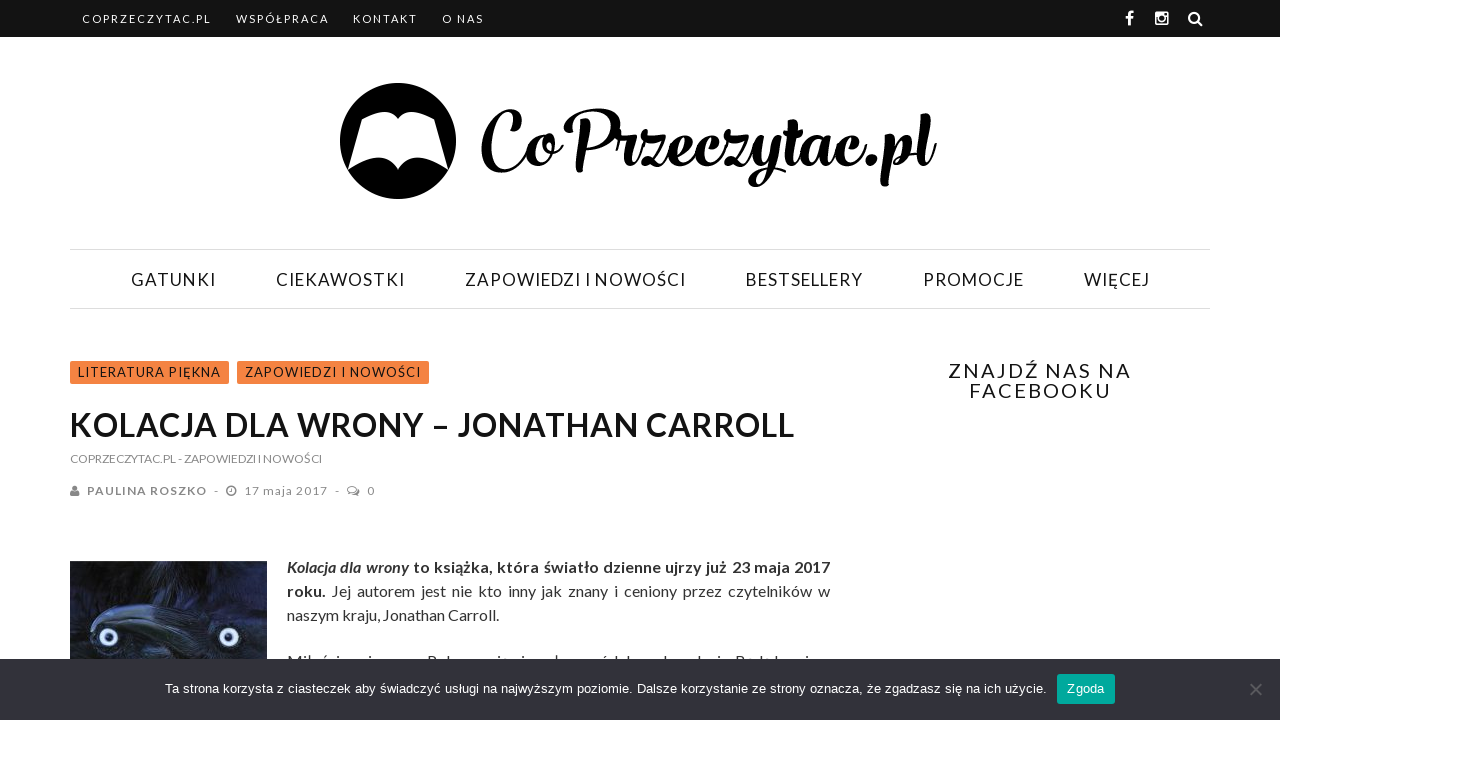

--- FILE ---
content_type: text/html; charset=UTF-8
request_url: https://coprzeczytac.pl/kolacja-dla-wrony-jonathan-carroll/
body_size: 20824
content:
<!DOCTYPE html>
<html lang="pl-PL">

<head>
    <meta charset="UTF-8" />
    <meta name="viewport" content="width=device-width, initial-scale=1"/>
    <meta name="referrer" content="unsafe-url">
            <meta property="og:image" content="https://coprzeczytac.pl/wp-content/uploads/2017/05/292479a53e-—-kopia-330x220.jpg"/>
        <link rel="pingback" href="https://coprzeczytac.pl/xmlrpc.php" />
    	    <meta name='robots' content='index, follow, max-image-preview:large, max-snippet:-1, max-video-preview:-1' />
	<style>img:is([sizes="auto" i], [sizes^="auto," i]) { contain-intrinsic-size: 3000px 1500px }</style>
	
	<!-- This site is optimized with the Yoast SEO plugin v23.9 - https://yoast.com/wordpress/plugins/seo/ -->
	<title>Kolacja dla wrony – Jonathan Carroll - Co Przeczytać</title>
	<meta name="description" content="Kolacja dla wrony to książka, która światło dzienne ujrzy już 23 maja 2017 roku. Jej autorem jest nie kto inny jak znany i ceniony przez czytelników..." />
	<link rel="canonical" href="http://coprzeczytac.pl/kolacja-dla-wrony-jonathan-carroll/" />
	<meta property="og:locale" content="pl_PL" />
	<meta property="og:type" content="article" />
	<meta property="og:title" content="Kolacja dla wrony – Jonathan Carroll - Co Przeczytać" />
	<meta property="og:description" content="Kolacja dla wrony to książka, która światło dzienne ujrzy już 23 maja 2017 roku. Jej autorem jest nie kto inny jak znany i ceniony przez czytelników..." />
	<meta property="og:url" content="http://coprzeczytac.pl/kolacja-dla-wrony-jonathan-carroll/" />
	<meta property="og:site_name" content="Co Przeczytać" />
	<meta property="article:published_time" content="2017-05-17T06:30:21+00:00" />
	<meta property="article:modified_time" content="2017-05-16T10:54:17+00:00" />
	<meta property="og:image" content="http://coprzeczytac.pl/wp-content/uploads/2017/05/292479a53e-—-kopia.jpg" />
	<meta property="og:image:width" content="1050" />
	<meta property="og:image:height" content="600" />
	<meta property="og:image:type" content="image/jpeg" />
	<meta name="author" content="Paulina Roszko" />
	<meta name="twitter:label1" content="Napisane przez" />
	<meta name="twitter:data1" content="Paulina Roszko" />
	<meta name="twitter:label2" content="Szacowany czas czytania" />
	<meta name="twitter:data2" content="2 minuty" />
	<script type="application/ld+json" class="yoast-schema-graph">{"@context":"https://schema.org","@graph":[{"@type":"WebPage","@id":"http://coprzeczytac.pl/kolacja-dla-wrony-jonathan-carroll/","url":"http://coprzeczytac.pl/kolacja-dla-wrony-jonathan-carroll/","name":"Kolacja dla wrony – Jonathan Carroll - Co Przeczytać","isPartOf":{"@id":"https://coprzeczytac.pl/#website"},"primaryImageOfPage":{"@id":"http://coprzeczytac.pl/kolacja-dla-wrony-jonathan-carroll/#primaryimage"},"image":{"@id":"http://coprzeczytac.pl/kolacja-dla-wrony-jonathan-carroll/#primaryimage"},"thumbnailUrl":"https://coprzeczytac.pl/wp-content/uploads/2017/05/292479a53e-—-kopia.jpg","datePublished":"2017-05-17T06:30:21+00:00","dateModified":"2017-05-16T10:54:17+00:00","author":{"@id":"https://coprzeczytac.pl/#/schema/person/46439d25d92a0cdd4ccdb42e885f509d"},"description":"Kolacja dla wrony to książka, która światło dzienne ujrzy już 23 maja 2017 roku. Jej autorem jest nie kto inny jak znany i ceniony przez czytelników...","breadcrumb":{"@id":"http://coprzeczytac.pl/kolacja-dla-wrony-jonathan-carroll/#breadcrumb"},"inLanguage":"pl-PL","potentialAction":[{"@type":"ReadAction","target":["http://coprzeczytac.pl/kolacja-dla-wrony-jonathan-carroll/"]}]},{"@type":"ImageObject","inLanguage":"pl-PL","@id":"http://coprzeczytac.pl/kolacja-dla-wrony-jonathan-carroll/#primaryimage","url":"https://coprzeczytac.pl/wp-content/uploads/2017/05/292479a53e-—-kopia.jpg","contentUrl":"https://coprzeczytac.pl/wp-content/uploads/2017/05/292479a53e-—-kopia.jpg","width":1050,"height":600,"caption":"Kolacja dla wrony - kup na TaniaKsiazka.pl"},{"@type":"BreadcrumbList","@id":"http://coprzeczytac.pl/kolacja-dla-wrony-jonathan-carroll/#breadcrumb","itemListElement":[{"@type":"ListItem","position":1,"name":"Strona główna","item":"https://coprzeczytac.pl/"},{"@type":"ListItem","position":2,"name":"Kolacja dla wrony – Jonathan Carroll"}]},{"@type":"WebSite","@id":"https://coprzeczytac.pl/#website","url":"https://coprzeczytac.pl/","name":"Co Przeczytać","description":"Recenzje książek - serwis o książkach,  które warto czytać!","potentialAction":[{"@type":"SearchAction","target":{"@type":"EntryPoint","urlTemplate":"https://coprzeczytac.pl/?s={search_term_string}"},"query-input":{"@type":"PropertyValueSpecification","valueRequired":true,"valueName":"search_term_string"}}],"inLanguage":"pl-PL"},{"@type":"Person","@id":"https://coprzeczytac.pl/#/schema/person/46439d25d92a0cdd4ccdb42e885f509d","name":"Paulina Roszko","image":{"@type":"ImageObject","inLanguage":"pl-PL","@id":"https://coprzeczytac.pl/#/schema/person/image/","url":"https://coprzeczytac.pl/wp-content/uploads/2017/02/PAULINA-220x220.jpg","contentUrl":"https://coprzeczytac.pl/wp-content/uploads/2017/02/PAULINA-220x220.jpg","caption":"Paulina Roszko"},"description":"Absolwentka filologii polskiej, profil edytorski. Chętnie sięgam po książki, które skłaniają do refleksji i poszerzają horyzonty. Uprawiam fitness i lubię gotować. Interesuję się też tekstami, które dotyczą zdrowej żywności oraz zdrowego trybu życia. Na siebie i otaczający mnie świat patrzę z dystansem a usta wciąż wykrzywiam w uśmiechu, czasem ironicznym.","sameAs":["http://coprzeczytac.pl/"],"url":"https://coprzeczytac.pl/autor/paulina-jaszczurowska/"}]}</script>
	<!-- / Yoast SEO plugin. -->


<link rel='dns-prefetch' href='//fonts.googleapis.com' />
<link rel='preconnect' href='https://fonts.gstatic.com' crossorigin />
<link rel="alternate" type="application/rss+xml" title="Co Przeczytać &raquo; Kanał z wpisami" href="https://coprzeczytac.pl/feed/" />
<link rel="alternate" type="application/rss+xml" title="Co Przeczytać &raquo; Kanał z komentarzami" href="https://coprzeczytac.pl/comments/feed/" />
<link rel="alternate" type="application/rss+xml" title="Co Przeczytać &raquo; Kolacja dla wrony – Jonathan Carroll Kanał z komentarzami" href="https://coprzeczytac.pl/kolacja-dla-wrony-jonathan-carroll/feed/" />
<script async src="https://www.googletagmanager.com/gtag/js?id=UA-966067-28"></script>
<script>
  window.dataLayer = window.dataLayer || [];
  function gtag(){dataLayer.push(arguments);}
  gtag("js", new Date());
  gtag("config", "UA-966067-28", {"allow_display_features":false,"custom_map":{"dimension1":"analyticstracker_cu_tags","dimension2":"analyticstracker_cu_category","dimension3":"analyticstracker_cu_archive","dimension4":"analyticstracker_cu_author","dimension5":"analyticstracker_cu_post_format","dimension6":"analyticstracker_cu_post_type"}});
  gtag("event","atracker_gtag",{"analyticstracker_cu_tags":"No Tags","non_interaction":true});
gtag("event","atracker_gtag",{"analyticstracker_cu_category":"Literatura pi\u0119kna|Zapowiedzi i nowo\u015bci","non_interaction":true});
gtag("event","atracker_gtag",{"analyticstracker_cu_archive":"2017|05|3|AM","non_interaction":true});
gtag("event","atracker_gtag",{"analyticstracker_cu_author":"Paulina Roszko","non_interaction":true});
gtag("event","atracker_gtag",{"analyticstracker_cu_post_format":"standard","non_interaction":true});
gtag("event","atracker_gtag",{"analyticstracker_cu_post_type":"post","non_interaction":true});
</script>

	<script type="text/javascript">
/* <![CDATA[ */
window._wpemojiSettings = {"baseUrl":"https:\/\/s.w.org\/images\/core\/emoji\/15.0.3\/72x72\/","ext":".png","svgUrl":"https:\/\/s.w.org\/images\/core\/emoji\/15.0.3\/svg\/","svgExt":".svg","source":{"wpemoji":"https:\/\/coprzeczytac.pl\/wp-includes\/js\/wp-emoji.js?ver=6.7.4","twemoji":"https:\/\/coprzeczytac.pl\/wp-includes\/js\/twemoji.js?ver=6.7.4"}};
/**
 * @output wp-includes/js/wp-emoji-loader.js
 */

/**
 * Emoji Settings as exported in PHP via _print_emoji_detection_script().
 * @typedef WPEmojiSettings
 * @type {object}
 * @property {?object} source
 * @property {?string} source.concatemoji
 * @property {?string} source.twemoji
 * @property {?string} source.wpemoji
 * @property {?boolean} DOMReady
 * @property {?Function} readyCallback
 */

/**
 * Support tests.
 * @typedef SupportTests
 * @type {object}
 * @property {?boolean} flag
 * @property {?boolean} emoji
 */

/**
 * IIFE to detect emoji support and load Twemoji if needed.
 *
 * @param {Window} window
 * @param {Document} document
 * @param {WPEmojiSettings} settings
 */
( function wpEmojiLoader( window, document, settings ) {
	if ( typeof Promise === 'undefined' ) {
		return;
	}

	var sessionStorageKey = 'wpEmojiSettingsSupports';
	var tests = [ 'flag', 'emoji' ];

	/**
	 * Checks whether the browser supports offloading to a Worker.
	 *
	 * @since 6.3.0
	 *
	 * @private
	 *
	 * @returns {boolean}
	 */
	function supportsWorkerOffloading() {
		return (
			typeof Worker !== 'undefined' &&
			typeof OffscreenCanvas !== 'undefined' &&
			typeof URL !== 'undefined' &&
			URL.createObjectURL &&
			typeof Blob !== 'undefined'
		);
	}

	/**
	 * @typedef SessionSupportTests
	 * @type {object}
	 * @property {number} timestamp
	 * @property {SupportTests} supportTests
	 */

	/**
	 * Get support tests from session.
	 *
	 * @since 6.3.0
	 *
	 * @private
	 *
	 * @returns {?SupportTests} Support tests, or null if not set or older than 1 week.
	 */
	function getSessionSupportTests() {
		try {
			/** @type {SessionSupportTests} */
			var item = JSON.parse(
				sessionStorage.getItem( sessionStorageKey )
			);
			if (
				typeof item === 'object' &&
				typeof item.timestamp === 'number' &&
				new Date().valueOf() < item.timestamp + 604800 && // Note: Number is a week in seconds.
				typeof item.supportTests === 'object'
			) {
				return item.supportTests;
			}
		} catch ( e ) {}
		return null;
	}

	/**
	 * Persist the supports in session storage.
	 *
	 * @since 6.3.0
	 *
	 * @private
	 *
	 * @param {SupportTests} supportTests Support tests.
	 */
	function setSessionSupportTests( supportTests ) {
		try {
			/** @type {SessionSupportTests} */
			var item = {
				supportTests: supportTests,
				timestamp: new Date().valueOf()
			};

			sessionStorage.setItem(
				sessionStorageKey,
				JSON.stringify( item )
			);
		} catch ( e ) {}
	}

	/**
	 * Checks if two sets of Emoji characters render the same visually.
	 *
	 * This function may be serialized to run in a Worker. Therefore, it cannot refer to variables from the containing
	 * scope. Everything must be passed by parameters.
	 *
	 * @since 4.9.0
	 *
	 * @private
	 *
	 * @param {CanvasRenderingContext2D} context 2D Context.
	 * @param {string} set1 Set of Emoji to test.
	 * @param {string} set2 Set of Emoji to test.
	 *
	 * @return {boolean} True if the two sets render the same.
	 */
	function emojiSetsRenderIdentically( context, set1, set2 ) {
		// Cleanup from previous test.
		context.clearRect( 0, 0, context.canvas.width, context.canvas.height );
		context.fillText( set1, 0, 0 );
		var rendered1 = new Uint32Array(
			context.getImageData(
				0,
				0,
				context.canvas.width,
				context.canvas.height
			).data
		);

		// Cleanup from previous test.
		context.clearRect( 0, 0, context.canvas.width, context.canvas.height );
		context.fillText( set2, 0, 0 );
		var rendered2 = new Uint32Array(
			context.getImageData(
				0,
				0,
				context.canvas.width,
				context.canvas.height
			).data
		);

		return rendered1.every( function ( rendered2Data, index ) {
			return rendered2Data === rendered2[ index ];
		} );
	}

	/**
	 * Determines if the browser properly renders Emoji that Twemoji can supplement.
	 *
	 * This function may be serialized to run in a Worker. Therefore, it cannot refer to variables from the containing
	 * scope. Everything must be passed by parameters.
	 *
	 * @since 4.2.0
	 *
	 * @private
	 *
	 * @param {CanvasRenderingContext2D} context 2D Context.
	 * @param {string} type Whether to test for support of "flag" or "emoji".
	 * @param {Function} emojiSetsRenderIdentically Reference to emojiSetsRenderIdentically function, needed due to minification.
	 *
	 * @return {boolean} True if the browser can render emoji, false if it cannot.
	 */
	function browserSupportsEmoji( context, type, emojiSetsRenderIdentically ) {
		var isIdentical;

		switch ( type ) {
			case 'flag':
				/*
				 * Test for Transgender flag compatibility. Added in Unicode 13.
				 *
				 * To test for support, we try to render it, and compare the rendering to how it would look if
				 * the browser doesn't render it correctly (white flag emoji + transgender symbol).
				 */
				isIdentical = emojiSetsRenderIdentically(
					context,
					'\uD83C\uDFF3\uFE0F\u200D\u26A7\uFE0F', // as a zero-width joiner sequence
					'\uD83C\uDFF3\uFE0F\u200B\u26A7\uFE0F' // separated by a zero-width space
				);

				if ( isIdentical ) {
					return false;
				}

				/*
				 * Test for UN flag compatibility. This is the least supported of the letter locale flags,
				 * so gives us an easy test for full support.
				 *
				 * To test for support, we try to render it, and compare the rendering to how it would look if
				 * the browser doesn't render it correctly ([U] + [N]).
				 */
				isIdentical = emojiSetsRenderIdentically(
					context,
					'\uD83C\uDDFA\uD83C\uDDF3', // as the sequence of two code points
					'\uD83C\uDDFA\u200B\uD83C\uDDF3' // as the two code points separated by a zero-width space
				);

				if ( isIdentical ) {
					return false;
				}

				/*
				 * Test for English flag compatibility. England is a country in the United Kingdom, it
				 * does not have a two letter locale code but rather a five letter sub-division code.
				 *
				 * To test for support, we try to render it, and compare the rendering to how it would look if
				 * the browser doesn't render it correctly (black flag emoji + [G] + [B] + [E] + [N] + [G]).
				 */
				isIdentical = emojiSetsRenderIdentically(
					context,
					// as the flag sequence
					'\uD83C\uDFF4\uDB40\uDC67\uDB40\uDC62\uDB40\uDC65\uDB40\uDC6E\uDB40\uDC67\uDB40\uDC7F',
					// with each code point separated by a zero-width space
					'\uD83C\uDFF4\u200B\uDB40\uDC67\u200B\uDB40\uDC62\u200B\uDB40\uDC65\u200B\uDB40\uDC6E\u200B\uDB40\uDC67\u200B\uDB40\uDC7F'
				);

				return ! isIdentical;
			case 'emoji':
				/*
				 * Four and twenty blackbirds baked in a pie.
				 *
				 * To test for Emoji 15.0 support, try to render a new emoji: Blackbird.
				 *
				 * The Blackbird is a ZWJ sequence combining 🐦 Bird and ⬛ large black square.,
				 *
				 * 0x1F426 (\uD83D\uDC26) == Bird
				 * 0x200D == Zero-Width Joiner (ZWJ) that links the code points for the new emoji or
				 * 0x200B == Zero-Width Space (ZWS) that is rendered for clients not supporting the new emoji.
				 * 0x2B1B == Large Black Square
				 *
				 * When updating this test for future Emoji releases, ensure that individual emoji that make up the
				 * sequence come from older emoji standards.
				 */
				isIdentical = emojiSetsRenderIdentically(
					context,
					'\uD83D\uDC26\u200D\u2B1B', // as the zero-width joiner sequence
					'\uD83D\uDC26\u200B\u2B1B' // separated by a zero-width space
				);

				return ! isIdentical;
		}

		return false;
	}

	/**
	 * Checks emoji support tests.
	 *
	 * This function may be serialized to run in a Worker. Therefore, it cannot refer to variables from the containing
	 * scope. Everything must be passed by parameters.
	 *
	 * @since 6.3.0
	 *
	 * @private
	 *
	 * @param {string[]} tests Tests.
	 * @param {Function} browserSupportsEmoji Reference to browserSupportsEmoji function, needed due to minification.
	 * @param {Function} emojiSetsRenderIdentically Reference to emojiSetsRenderIdentically function, needed due to minification.
	 *
	 * @return {SupportTests} Support tests.
	 */
	function testEmojiSupports( tests, browserSupportsEmoji, emojiSetsRenderIdentically ) {
		var canvas;
		if (
			typeof WorkerGlobalScope !== 'undefined' &&
			self instanceof WorkerGlobalScope
		) {
			canvas = new OffscreenCanvas( 300, 150 ); // Dimensions are default for HTMLCanvasElement.
		} else {
			canvas = document.createElement( 'canvas' );
		}

		var context = canvas.getContext( '2d', { willReadFrequently: true } );

		/*
		 * Chrome on OS X added native emoji rendering in M41. Unfortunately,
		 * it doesn't work when the font is bolder than 500 weight. So, we
		 * check for bold rendering support to avoid invisible emoji in Chrome.
		 */
		context.textBaseline = 'top';
		context.font = '600 32px Arial';

		var supports = {};
		tests.forEach( function ( test ) {
			supports[ test ] = browserSupportsEmoji( context, test, emojiSetsRenderIdentically );
		} );
		return supports;
	}

	/**
	 * Adds a script to the head of the document.
	 *
	 * @ignore
	 *
	 * @since 4.2.0
	 *
	 * @param {string} src The url where the script is located.
	 *
	 * @return {void}
	 */
	function addScript( src ) {
		var script = document.createElement( 'script' );
		script.src = src;
		script.defer = true;
		document.head.appendChild( script );
	}

	settings.supports = {
		everything: true,
		everythingExceptFlag: true
	};

	// Create a promise for DOMContentLoaded since the worker logic may finish after the event has fired.
	var domReadyPromise = new Promise( function ( resolve ) {
		document.addEventListener( 'DOMContentLoaded', resolve, {
			once: true
		} );
	} );

	// Obtain the emoji support from the browser, asynchronously when possible.
	new Promise( function ( resolve ) {
		var supportTests = getSessionSupportTests();
		if ( supportTests ) {
			resolve( supportTests );
			return;
		}

		if ( supportsWorkerOffloading() ) {
			try {
				// Note that the functions are being passed as arguments due to minification.
				var workerScript =
					'postMessage(' +
					testEmojiSupports.toString() +
					'(' +
					[
						JSON.stringify( tests ),
						browserSupportsEmoji.toString(),
						emojiSetsRenderIdentically.toString()
					].join( ',' ) +
					'));';
				var blob = new Blob( [ workerScript ], {
					type: 'text/javascript'
				} );
				var worker = new Worker( URL.createObjectURL( blob ), { name: 'wpTestEmojiSupports' } );
				worker.onmessage = function ( event ) {
					supportTests = event.data;
					setSessionSupportTests( supportTests );
					worker.terminate();
					resolve( supportTests );
				};
				return;
			} catch ( e ) {}
		}

		supportTests = testEmojiSupports( tests, browserSupportsEmoji, emojiSetsRenderIdentically );
		setSessionSupportTests( supportTests );
		resolve( supportTests );
	} )
		// Once the browser emoji support has been obtained from the session, finalize the settings.
		.then( function ( supportTests ) {
			/*
			 * Tests the browser support for flag emojis and other emojis, and adjusts the
			 * support settings accordingly.
			 */
			for ( var test in supportTests ) {
				settings.supports[ test ] = supportTests[ test ];

				settings.supports.everything =
					settings.supports.everything && settings.supports[ test ];

				if ( 'flag' !== test ) {
					settings.supports.everythingExceptFlag =
						settings.supports.everythingExceptFlag &&
						settings.supports[ test ];
				}
			}

			settings.supports.everythingExceptFlag =
				settings.supports.everythingExceptFlag &&
				! settings.supports.flag;

			// Sets DOMReady to false and assigns a ready function to settings.
			settings.DOMReady = false;
			settings.readyCallback = function () {
				settings.DOMReady = true;
			};
		} )
		.then( function () {
			return domReadyPromise;
		} )
		.then( function () {
			// When the browser can not render everything we need to load a polyfill.
			if ( ! settings.supports.everything ) {
				settings.readyCallback();

				var src = settings.source || {};

				if ( src.concatemoji ) {
					addScript( src.concatemoji );
				} else if ( src.wpemoji && src.twemoji ) {
					addScript( src.twemoji );
					addScript( src.wpemoji );
				}
			}
		} );
} )( window, document, window._wpemojiSettings );

/* ]]> */
</script>
<link rel='stylesheet' id='program-partnerski.css-css' href='https://coprzeczytac.pl/wp-content/plugins/program-partnerski/css/program-partnerski.css?ver=6.7.4' type='text/css' media='all' />
<style id='wp-emoji-styles-inline-css' type='text/css'>

	img.wp-smiley, img.emoji {
		display: inline !important;
		border: none !important;
		box-shadow: none !important;
		height: 1em !important;
		width: 1em !important;
		margin: 0 0.07em !important;
		vertical-align: -0.1em !important;
		background: none !important;
		padding: 0 !important;
	}
</style>
<link rel='stylesheet' id='wp-block-library-css' href='https://coprzeczytac.pl/wp-includes/css/dist/block-library/style.css?ver=6.7.4' type='text/css' media='all' />
<style id='classic-theme-styles-inline-css' type='text/css'>
/**
 * These rules are needed for backwards compatibility.
 * They should match the button element rules in the base theme.json file.
 */
.wp-block-button__link {
	color: #ffffff;
	background-color: #32373c;
	border-radius: 9999px; /* 100% causes an oval, but any explicit but really high value retains the pill shape. */

	/* This needs a low specificity so it won't override the rules from the button element if defined in theme.json. */
	box-shadow: none;
	text-decoration: none;

	/* The extra 2px are added to size solids the same as the outline versions.*/
	padding: calc(0.667em + 2px) calc(1.333em + 2px);

	font-size: 1.125em;
}

.wp-block-file__button {
	background: #32373c;
	color: #ffffff;
	text-decoration: none;
}

</style>
<style id='global-styles-inline-css' type='text/css'>
:root{--wp--preset--aspect-ratio--square: 1;--wp--preset--aspect-ratio--4-3: 4/3;--wp--preset--aspect-ratio--3-4: 3/4;--wp--preset--aspect-ratio--3-2: 3/2;--wp--preset--aspect-ratio--2-3: 2/3;--wp--preset--aspect-ratio--16-9: 16/9;--wp--preset--aspect-ratio--9-16: 9/16;--wp--preset--color--black: #000000;--wp--preset--color--cyan-bluish-gray: #abb8c3;--wp--preset--color--white: #ffffff;--wp--preset--color--pale-pink: #f78da7;--wp--preset--color--vivid-red: #cf2e2e;--wp--preset--color--luminous-vivid-orange: #ff6900;--wp--preset--color--luminous-vivid-amber: #fcb900;--wp--preset--color--light-green-cyan: #7bdcb5;--wp--preset--color--vivid-green-cyan: #00d084;--wp--preset--color--pale-cyan-blue: #8ed1fc;--wp--preset--color--vivid-cyan-blue: #0693e3;--wp--preset--color--vivid-purple: #9b51e0;--wp--preset--gradient--vivid-cyan-blue-to-vivid-purple: linear-gradient(135deg,rgba(6,147,227,1) 0%,rgb(155,81,224) 100%);--wp--preset--gradient--light-green-cyan-to-vivid-green-cyan: linear-gradient(135deg,rgb(122,220,180) 0%,rgb(0,208,130) 100%);--wp--preset--gradient--luminous-vivid-amber-to-luminous-vivid-orange: linear-gradient(135deg,rgba(252,185,0,1) 0%,rgba(255,105,0,1) 100%);--wp--preset--gradient--luminous-vivid-orange-to-vivid-red: linear-gradient(135deg,rgba(255,105,0,1) 0%,rgb(207,46,46) 100%);--wp--preset--gradient--very-light-gray-to-cyan-bluish-gray: linear-gradient(135deg,rgb(238,238,238) 0%,rgb(169,184,195) 100%);--wp--preset--gradient--cool-to-warm-spectrum: linear-gradient(135deg,rgb(74,234,220) 0%,rgb(151,120,209) 20%,rgb(207,42,186) 40%,rgb(238,44,130) 60%,rgb(251,105,98) 80%,rgb(254,248,76) 100%);--wp--preset--gradient--blush-light-purple: linear-gradient(135deg,rgb(255,206,236) 0%,rgb(152,150,240) 100%);--wp--preset--gradient--blush-bordeaux: linear-gradient(135deg,rgb(254,205,165) 0%,rgb(254,45,45) 50%,rgb(107,0,62) 100%);--wp--preset--gradient--luminous-dusk: linear-gradient(135deg,rgb(255,203,112) 0%,rgb(199,81,192) 50%,rgb(65,88,208) 100%);--wp--preset--gradient--pale-ocean: linear-gradient(135deg,rgb(255,245,203) 0%,rgb(182,227,212) 50%,rgb(51,167,181) 100%);--wp--preset--gradient--electric-grass: linear-gradient(135deg,rgb(202,248,128) 0%,rgb(113,206,126) 100%);--wp--preset--gradient--midnight: linear-gradient(135deg,rgb(2,3,129) 0%,rgb(40,116,252) 100%);--wp--preset--font-size--small: 13px;--wp--preset--font-size--medium: 20px;--wp--preset--font-size--large: 36px;--wp--preset--font-size--x-large: 42px;--wp--preset--spacing--20: 0.44rem;--wp--preset--spacing--30: 0.67rem;--wp--preset--spacing--40: 1rem;--wp--preset--spacing--50: 1.5rem;--wp--preset--spacing--60: 2.25rem;--wp--preset--spacing--70: 3.38rem;--wp--preset--spacing--80: 5.06rem;--wp--preset--shadow--natural: 6px 6px 9px rgba(0, 0, 0, 0.2);--wp--preset--shadow--deep: 12px 12px 50px rgba(0, 0, 0, 0.4);--wp--preset--shadow--sharp: 6px 6px 0px rgba(0, 0, 0, 0.2);--wp--preset--shadow--outlined: 6px 6px 0px -3px rgba(255, 255, 255, 1), 6px 6px rgba(0, 0, 0, 1);--wp--preset--shadow--crisp: 6px 6px 0px rgba(0, 0, 0, 1);}:where(.is-layout-flex){gap: 0.5em;}:where(.is-layout-grid){gap: 0.5em;}body .is-layout-flex{display: flex;}.is-layout-flex{flex-wrap: wrap;align-items: center;}.is-layout-flex > :is(*, div){margin: 0;}body .is-layout-grid{display: grid;}.is-layout-grid > :is(*, div){margin: 0;}:where(.wp-block-columns.is-layout-flex){gap: 2em;}:where(.wp-block-columns.is-layout-grid){gap: 2em;}:where(.wp-block-post-template.is-layout-flex){gap: 1.25em;}:where(.wp-block-post-template.is-layout-grid){gap: 1.25em;}.has-black-color{color: var(--wp--preset--color--black) !important;}.has-cyan-bluish-gray-color{color: var(--wp--preset--color--cyan-bluish-gray) !important;}.has-white-color{color: var(--wp--preset--color--white) !important;}.has-pale-pink-color{color: var(--wp--preset--color--pale-pink) !important;}.has-vivid-red-color{color: var(--wp--preset--color--vivid-red) !important;}.has-luminous-vivid-orange-color{color: var(--wp--preset--color--luminous-vivid-orange) !important;}.has-luminous-vivid-amber-color{color: var(--wp--preset--color--luminous-vivid-amber) !important;}.has-light-green-cyan-color{color: var(--wp--preset--color--light-green-cyan) !important;}.has-vivid-green-cyan-color{color: var(--wp--preset--color--vivid-green-cyan) !important;}.has-pale-cyan-blue-color{color: var(--wp--preset--color--pale-cyan-blue) !important;}.has-vivid-cyan-blue-color{color: var(--wp--preset--color--vivid-cyan-blue) !important;}.has-vivid-purple-color{color: var(--wp--preset--color--vivid-purple) !important;}.has-black-background-color{background-color: var(--wp--preset--color--black) !important;}.has-cyan-bluish-gray-background-color{background-color: var(--wp--preset--color--cyan-bluish-gray) !important;}.has-white-background-color{background-color: var(--wp--preset--color--white) !important;}.has-pale-pink-background-color{background-color: var(--wp--preset--color--pale-pink) !important;}.has-vivid-red-background-color{background-color: var(--wp--preset--color--vivid-red) !important;}.has-luminous-vivid-orange-background-color{background-color: var(--wp--preset--color--luminous-vivid-orange) !important;}.has-luminous-vivid-amber-background-color{background-color: var(--wp--preset--color--luminous-vivid-amber) !important;}.has-light-green-cyan-background-color{background-color: var(--wp--preset--color--light-green-cyan) !important;}.has-vivid-green-cyan-background-color{background-color: var(--wp--preset--color--vivid-green-cyan) !important;}.has-pale-cyan-blue-background-color{background-color: var(--wp--preset--color--pale-cyan-blue) !important;}.has-vivid-cyan-blue-background-color{background-color: var(--wp--preset--color--vivid-cyan-blue) !important;}.has-vivid-purple-background-color{background-color: var(--wp--preset--color--vivid-purple) !important;}.has-black-border-color{border-color: var(--wp--preset--color--black) !important;}.has-cyan-bluish-gray-border-color{border-color: var(--wp--preset--color--cyan-bluish-gray) !important;}.has-white-border-color{border-color: var(--wp--preset--color--white) !important;}.has-pale-pink-border-color{border-color: var(--wp--preset--color--pale-pink) !important;}.has-vivid-red-border-color{border-color: var(--wp--preset--color--vivid-red) !important;}.has-luminous-vivid-orange-border-color{border-color: var(--wp--preset--color--luminous-vivid-orange) !important;}.has-luminous-vivid-amber-border-color{border-color: var(--wp--preset--color--luminous-vivid-amber) !important;}.has-light-green-cyan-border-color{border-color: var(--wp--preset--color--light-green-cyan) !important;}.has-vivid-green-cyan-border-color{border-color: var(--wp--preset--color--vivid-green-cyan) !important;}.has-pale-cyan-blue-border-color{border-color: var(--wp--preset--color--pale-cyan-blue) !important;}.has-vivid-cyan-blue-border-color{border-color: var(--wp--preset--color--vivid-cyan-blue) !important;}.has-vivid-purple-border-color{border-color: var(--wp--preset--color--vivid-purple) !important;}.has-vivid-cyan-blue-to-vivid-purple-gradient-background{background: var(--wp--preset--gradient--vivid-cyan-blue-to-vivid-purple) !important;}.has-light-green-cyan-to-vivid-green-cyan-gradient-background{background: var(--wp--preset--gradient--light-green-cyan-to-vivid-green-cyan) !important;}.has-luminous-vivid-amber-to-luminous-vivid-orange-gradient-background{background: var(--wp--preset--gradient--luminous-vivid-amber-to-luminous-vivid-orange) !important;}.has-luminous-vivid-orange-to-vivid-red-gradient-background{background: var(--wp--preset--gradient--luminous-vivid-orange-to-vivid-red) !important;}.has-very-light-gray-to-cyan-bluish-gray-gradient-background{background: var(--wp--preset--gradient--very-light-gray-to-cyan-bluish-gray) !important;}.has-cool-to-warm-spectrum-gradient-background{background: var(--wp--preset--gradient--cool-to-warm-spectrum) !important;}.has-blush-light-purple-gradient-background{background: var(--wp--preset--gradient--blush-light-purple) !important;}.has-blush-bordeaux-gradient-background{background: var(--wp--preset--gradient--blush-bordeaux) !important;}.has-luminous-dusk-gradient-background{background: var(--wp--preset--gradient--luminous-dusk) !important;}.has-pale-ocean-gradient-background{background: var(--wp--preset--gradient--pale-ocean) !important;}.has-electric-grass-gradient-background{background: var(--wp--preset--gradient--electric-grass) !important;}.has-midnight-gradient-background{background: var(--wp--preset--gradient--midnight) !important;}.has-small-font-size{font-size: var(--wp--preset--font-size--small) !important;}.has-medium-font-size{font-size: var(--wp--preset--font-size--medium) !important;}.has-large-font-size{font-size: var(--wp--preset--font-size--large) !important;}.has-x-large-font-size{font-size: var(--wp--preset--font-size--x-large) !important;}
:where(.wp-block-post-template.is-layout-flex){gap: 1.25em;}:where(.wp-block-post-template.is-layout-grid){gap: 1.25em;}
:where(.wp-block-columns.is-layout-flex){gap: 2em;}:where(.wp-block-columns.is-layout-grid){gap: 2em;}
:root :where(.wp-block-pullquote){font-size: 1.5em;line-height: 1.6;}
</style>
<link rel='stylesheet' id='cookie-notice-front-css' href='https://coprzeczytac.pl/wp-content/plugins/cookie-notice/css/front.css?ver=2.5.3' type='text/css' media='all' />
<link rel='stylesheet' id='animate-css' href='https://coprzeczytac.pl/wp-content/plugins/wp-quiz/assets/frontend/css/animate.css?ver=3.6.0' type='text/css' media='all' />
<link rel='stylesheet' id='wp-quiz-css' href='https://coprzeczytac.pl/wp-content/plugins/wp-quiz/assets/frontend/css/wp-quiz.css?ver=2.0.10' type='text/css' media='all' />
<link rel='stylesheet' id='ppress-frontend-css' href='https://coprzeczytac.pl/wp-content/plugins/wp-user-avatar/assets/css/frontend.css?ver=4.15.18' type='text/css' media='all' />
<link rel='stylesheet' id='ppress-flatpickr-css' href='https://coprzeczytac.pl/wp-content/plugins/wp-user-avatar/assets/flatpickr/flatpickr.min.css?ver=4.15.18' type='text/css' media='all' />
<link rel='stylesheet' id='ppress-select2-css' href='https://coprzeczytac.pl/wp-content/plugins/wp-user-avatar/assets/select2/select2.min.css?ver=6.7.4' type='text/css' media='all' />
<link rel='stylesheet' id='parent-style-css' href='https://coprzeczytac.pl/wp-content/themes/mystique_wp/style.css?ver=6.7.4' type='text/css' media='all' />
<link rel='stylesheet' id='flexslider-css' href='https://coprzeczytac.pl/wp-content/themes/mystique_wp/css/flexslider.css?ver=6.7.4' type='text/css' media='all' />
<link rel='stylesheet' id='justifiedgallery-css' href='https://coprzeczytac.pl/wp-content/themes/mystique_wp/css/justifiedGallery.css?ver=6.7.4' type='text/css' media='all' />
<link rel='stylesheet' id='justifiedlightbox-css' href='https://coprzeczytac.pl/wp-content/themes/mystique_wp/css/magnific-popup.css?ver=6.7.4' type='text/css' media='all' />
<link rel='stylesheet' id='mystique_style-css' href='https://coprzeczytac.pl/wp-content/themes/mystique_wp/css/kid_style.css?ver=6.7.4' type='text/css' media='all' />
<link rel='stylesheet' id='mystique_style_child-css' href='https://coprzeczytac.pl/wp-content/themes/mystique_wp-child/css/kid_style.css?ver=6.7.4' type='text/css' media='all' />
<link rel='stylesheet' id='mystique_responsive-css' href='https://coprzeczytac.pl/wp-content/themes/mystique_wp/css/responsive.css?ver=6.7.4' type='text/css' media='all' />
<link rel='stylesheet' id='mystique_responsive_child-css' href='https://coprzeczytac.pl/wp-content/themes/mystique_wp-child/css/responsive.css?ver=6.7.4' type='text/css' media='all' />
<link rel='stylesheet' id='fa-css' href='https://coprzeczytac.pl/wp-content/themes/mystique_wp/css/fonts/awesome-fonts/css/font-awesome.min.css?ver=6.7.4' type='text/css' media='all' />
<link rel='stylesheet' id='jquery-lazyloadxt-spinner-css-css' href='//coprzeczytac.pl/wp-content/plugins/a3-lazy-load/assets/css/jquery.lazyloadxt.spinner.css?ver=6.7.4' type='text/css' media='all' />
<link rel='stylesheet' id='a3a3_lazy_load-css' href='//coprzeczytac.pl/wp-content/uploads/sass/a3_lazy_load.min.css?ver=1650010965' type='text/css' media='all' />
<link rel='stylesheet' id='wp_review-style-css' href='https://coprzeczytac.pl/wp-content/plugins/wp-review/public/css/wp-review.css?ver=5.3.5' type='text/css' media='all' />
<link rel="preload" as="style" href="https://fonts.googleapis.com/css?family=Lato:100,300,400,700,900,100italic,300italic,400italic,700italic,900italic&#038;display=swap&#038;ver=1742564136" /><link rel="stylesheet" href="https://fonts.googleapis.com/css?family=Lato:100,300,400,700,900,100italic,300italic,400italic,700italic,900italic&#038;display=swap&#038;ver=1742564136" media="print" onload="this.media='all'"><noscript><link rel="stylesheet" href="https://fonts.googleapis.com/css?family=Lato:100,300,400,700,900,100italic,300italic,400italic,700italic,900italic&#038;display=swap&#038;ver=1742564136" /></noscript><script type="text/javascript" src="https://coprzeczytac.pl/wp-includes/js/jquery/jquery.js?ver=3.7.1" id="jquery-core-js"></script>
<script type="text/javascript" src="https://coprzeczytac.pl/wp-includes/js/jquery/jquery-migrate.js?ver=3.4.1" id="jquery-migrate-js"></script>
<script type="text/javascript" src="https://coprzeczytac.pl/wp-content/plugins/analytics-tracker/javascripts/vendors/jquery-scrolldepth/jquery.scrolldepth.min.js?ver=6.7.4" id="analyticstracker-jquery-scrolldepth-js"></script>
<script type="text/javascript" src="https://coprzeczytac.pl/wp-content/plugins/analytics-tracker/javascripts/analyticstracker.js?ver=6.7.4" id="analyticstracker-js-js"></script>
<script type="text/javascript" id="cookie-notice-front-js-before">
/* <![CDATA[ */
var cnArgs = {"ajaxUrl":"https:\/\/coprzeczytac.pl\/wp-admin\/admin-ajax.php?go_key=3372e101b147c2680075cba46f082caa","nonce":"61ddb62842","hideEffect":"fade","position":"bottom","onScroll":false,"onScrollOffset":100,"onClick":false,"cookieName":"cookie_notice_accepted","cookieTime":2592000,"cookieTimeRejected":2592000,"globalCookie":false,"redirection":false,"cache":false,"revokeCookies":false,"revokeCookiesOpt":"automatic"};
/* ]]> */
</script>
<script type="text/javascript" src="https://coprzeczytac.pl/wp-content/plugins/cookie-notice/js/front.js?ver=2.5.3" id="cookie-notice-front-js"></script>
<script type="text/javascript" src="https://coprzeczytac.pl/wp-content/plugins/wp-user-avatar/assets/flatpickr/flatpickr.min.js?ver=4.15.18" id="ppress-flatpickr-js"></script>
<script type="text/javascript" src="https://coprzeczytac.pl/wp-content/plugins/wp-user-avatar/assets/select2/select2.min.js?ver=4.15.18" id="ppress-select2-js"></script>
<link rel="https://api.w.org/" href="https://coprzeczytac.pl/wp-json/" /><link rel="alternate" title="JSON" type="application/json" href="https://coprzeczytac.pl/wp-json/wp/v2/posts/14312" /><link rel="EditURI" type="application/rsd+xml" title="RSD" href="https://coprzeczytac.pl/xmlrpc.php?rsd" />
<meta name="generator" content="WordPress 6.7.4" />
<link rel='shortlink' href='https://coprzeczytac.pl/?p=14312' />
<link rel="alternate" title="oEmbed (JSON)" type="application/json+oembed" href="https://coprzeczytac.pl/wp-json/oembed/1.0/embed?url=https%3A%2F%2Fcoprzeczytac.pl%2Fkolacja-dla-wrony-jonathan-carroll%2F" />
<link rel="alternate" title="oEmbed (XML)" type="text/xml+oembed" href="https://coprzeczytac.pl/wp-json/oembed/1.0/embed?url=https%3A%2F%2Fcoprzeczytac.pl%2Fkolacja-dla-wrony-jonathan-carroll%2F&#038;format=xml" />
<meta name="generator" content="Redux 4.4.18" />        <script type="text/javascript">
            var ajaxurl = 'https://coprzeczytac.pl/wp-admin/admin-ajax.php?go_key=3372e101b147c2680075cba46f082caa';
        </script>
                <style type='text/css' media="all">
            .rating-wrap {display: none !important;}.single-page .feature-thumb {display: none !important;} 

                
                #kid-gallery-slider .flex-control-paging li a.flex-active, 
                .module-main-slider .slider-wrap .slides .post-info .post-cat a,
                .grid-1-type .post-cat a, .kid-carousel-wrap .slides .post-cat a,
                .classic-blog-style .post-cat a, 
                .large-blog-style .post-cat a, 
                .module-main-grid .post-cat a,
                .module-post-two .large-post .post-cat a,
                .module-post-three .large-post .post-cat a,
                .type-in .post-cat a,
                .kid-carousel-large-wrap .slides .post-cat a, .rating-wrap,
                .singletop .post-cat a, h3.ticker-header, .post-cat-main-slider, .module-main-slider .carousel-ctrl .slides li.flex-active-slide,
                .ajax-load-btn span, .loadmore-button .ajax-load-btn, .s-tags a:hover,
                .post-page-links > span, .post-page-links a span:hover, #comment-submit, .kid-review-box .kid-overlay span,
                .kid-score-box, #pagination .current, .widget_archive ul li:hover, .widget_categories ul li:hover,
                .widget_tag_cloud a:hover, .archive-share-but i:hover, .widget .searchform-wrap .search-icon,
                .flex-control-paging li a.flex-active
                {background-color: #F48342}
                
                
                .kid-author-box .author-info .kid-author-page-contact a:hover, .error-number h1, #kid-404-wrap .kid-error-title,
                .page-404-wrap .redirect-home, .article-content p a, .read-more:hover, .main-nav #main-menu .menu > li > a:hover,
                .footer .kid-header .main-title h3, .header-social li a:hover, .widget-social ul li:hover, .footer .widget-social ul li:hover
                {color: #F48342}
                
                ::selection
                {background-color: #F48342}
                ::-moz-selection 
                {background-color: #F48342}
                
                body::-webkit-scrollbar-thumb
                {background-color: #F48342}
                
                .article-content blockquote, .textwidget blockquote, #kid-gallery-slider .flex-control-paging li a.flex-active,
                .loadmore-button .ajax-load-btn, .widget_flickr li a:hover img, .post-page-links > span, .post-page-links a span:hover,
                #comment-submit, #pagination .current, .widget_archive ul li:hover, .widget_categories ul li:hover,
                .widget_tag_cloud a:hover
                {border-color: #F48342}
                 
                
        
                            body {background: none !important}
            .banner-desktop {
  display: block;
  width: 100%;
  max-width: 1140px;
  height: auto;
}

.banner-mobile {
  display: none;
  width: 100%;
  height: auto;
}

@media screen and (max-width: 768px) {
  .banner-desktop {
    display: none;
  }

  .banner-mobile {
    display: block;
  }
}
            </style>
            <link rel="icon" href="https://coprzeczytac.pl/wp-content/uploads/2021/02/cropped-cp_512x512-32x32.png" sizes="32x32" />
<link rel="icon" href="https://coprzeczytac.pl/wp-content/uploads/2021/02/cropped-cp_512x512-192x192.png" sizes="192x192" />
<link rel="apple-touch-icon" href="https://coprzeczytac.pl/wp-content/uploads/2021/02/cropped-cp_512x512-180x180.png" />
<meta name="msapplication-TileImage" content="https://coprzeczytac.pl/wp-content/uploads/2021/02/cropped-cp_512x512-270x270.png" />
<style id="mystique_option-dynamic-css" title="dynamic-css" class="redux-options-output">.header-wrap{background-color:#ffffff;}.main-nav #main-menu .menu > li > a, .top-nav ul.menu > li, .kid-mega-menu .kid-sub-menu > li > a,
                            .kid-dropdown-menu .kid-sub-menu > li > a, #main-mobile-menu li{font-family:Lato;font-weight:400;font-style:normal;}.post-meta, .post-cat, .meta-bottom .post-author, .rating-wrap{font-family:Lato;font-weight:400;font-style:normal;}h1, h2, h3, h4, h5, h5, h6, .post-title , .grid-container .post-info .post-title , .post-title.post-title-masonry, .post-nav-link-title h3,
                            .recentcomments a:last-child, ul.ticker li h2 a, .header .logo.logo-text h1, .widget_recent_entries a, .loadmore-button .ajax-load-btn, .widget_nav_menu > div > ul > li,
                            .kid-review-box .kid-criteria-wrap .kid-criteria{font-family:Lato;font-weight:400;font-style:normal;}.kid-header .kid-title h3, .kid-header .main-title h3, .footer .kid-header .main-title h3{font-family:Lato;font-weight:400;font-style:normal;}body, textarea, input, p, 
                            .entry-excerpt, .comment-text, .comment-author, .article-content,
                            .comments-area, .tag-list, .kid-author-meta h3 {font-family:Lato;font-weight:400;font-style:normal;}</style>                <!-- Global site tag (gtag.js) - Google Analytics -->
                <script async src="https://www.googletagmanager.com/gtag/js?id=UA-39174024-57"></script>
                <script>
                  window.dataLayer = window.dataLayer || [];
                  function gtag(){dataLayer.push(arguments);}
                  gtag('js', new Date());

                  gtag('config', 'UA-39174024-57');
                </script>
</head>
<body class="post-template-default single single-post postid-14312 single-format-standard cookies-not-set" itemscope itemtype="http://schema.org/Article" >
    <div class="site-container wide">
        <script>(function(d, s, id) {
          var js, fjs = d.getElementsByTagName(s)[0];
          if (d.getElementById(id)) return;
          js = d.createElement(s); js.id = id;
          js.src = 'https://connect.facebook.net/pl_PL/sdk.js#xfbml=1&version=v3.2';
          fjs.parentNode.insertBefore(js, fjs);
        }(document, 'script', 'facebook-jssdk'));</script>
    	<!-- page-wrap open-->
    	<div class="page-wrap clear-fix">
    
    		<!-- header-wrap open -->
  		            <div class="header-wrap header-center header-black">
        
             
                <div class="top-bar clear-fix">
                    <div class="header-inner kid-site-container clear-fix">
    				
        					 
                        <nav class="top-nav">
                            <div class="mobile">
                                <i class="fa fa-bars"></i>
                            </div>
                            <div id="top-menu" class="menu-top-container"><ul id="menu-top" class="menu"><li id="menu-item-11636" class="menu-item menu-item-type-post_type menu-item-object-page menu-item-home menu-item-11636"><a href="https://coprzeczytac.pl/">coprzeczytac.pl</a></li>
<li id="menu-item-11637" class="menu-item menu-item-type-post_type menu-item-object-page menu-item-11637"><a href="https://coprzeczytac.pl/wspolpraca/">Współpraca</a></li>
<li id="menu-item-11638" class="menu-item menu-item-type-post_type menu-item-object-page menu-item-11638"><a href="https://coprzeczytac.pl/kontakt/">Kontakt</a></li>
<li id="menu-item-11639" class="menu-item menu-item-type-post_type menu-item-object-page menu-item-11639"><a href="https://coprzeczytac.pl/o-nas/">O nas</a></li>
</ul></div> 
                                   
                        </nav><!--top-nav-->                         
        						
        				                <div class="header-social clear-fix">
			<ul>
									<li class="fb"><a rel="nofollow" href="https://www.facebook.com/CoPrzeczytac/" target="_blank"><i class="fa fa-facebook"></i></a></li>
								
								
								
								
								
									<li class="instagram"><a rel="nofollow" href="https://www.instagram.com/taniaksiazka/" target="_blank"><i class="fa fa-instagram"></i></a></li>
								
								
				      							
				                                    
                                
                                
                                
                                    <li class="header-search">
                        <div id="header-search-button">
    				        <i class="fa fa-search"></i>
                        </div>
                        <form action="https://coprzeczytac.pl/" id="header_searchform" method="get">
                            <div class="header-searchform-wrap">
                                <input type="text" name="s" id="s" placeholder="Szukaj"/>
                            </div>
                        </form>
                    </li><!--main-search-->
                      
				
			</ul>
		</div>
            				                    </div>
                </div><!--top-bar-->
                        <!-- header open -->
            <div class="header">
                <div class="header-inner kid-site-container">
        			<!-- logo open -->
                            			<div class="logo">
                                                       <a href="https://coprzeczytac.pl">
                                <img src="http://coprzeczytac.pl/wp-content/uploads/2017/02/logo2.png" alt="logo"/>
                            </a> 
                          
        			</div>
        			<!-- logo close -->
                                                        </div>   			
            </div>
            <!-- header close -->
            			<!-- nav open -->
			<nav class="main-nav">
                <div class="kid-site-container">
                    <div class="header-inner clear-fix">
                        <div class="mobile">
                            <i class="fa fa-bars"></i>
                        </div>
                        <div id="main-menu" class="menu-main-container"><ul id="menu-main" class="menu"><li id="menu-item-11606" class="menu-item menu-item-type-taxonomy menu-item-object-category current-post-ancestor menu-item-has-children menu-item-11606"><a href="https://coprzeczytac.pl/ksiazka/gatunki-literackie/">Gatunki</a><div class="kid-dropdown-menu"><ul class="kid-sub-menu">	<li id="menu-item-11607" class="menu-item menu-item-type-taxonomy menu-item-object-category menu-item-11607"><a href="https://coprzeczytac.pl/ksiazka/gatunki-literackie/new-adult/">New Adult</a></li>
	<li id="menu-item-11609" class="menu-item menu-item-type-taxonomy menu-item-object-category menu-item-11609"><a href="https://coprzeczytac.pl/ksiazka/gatunki-literackie/erotyki/">Erotyki</a></li>
	<li id="menu-item-11620" class="menu-item menu-item-type-taxonomy menu-item-object-category menu-item-11620"><a href="https://coprzeczytac.pl/ksiazka/gatunki-literackie/romanse/">Romanse</a></li>
	<li id="menu-item-11614" class="menu-item menu-item-type-taxonomy menu-item-object-category menu-item-11614"><a href="https://coprzeczytac.pl/ksiazka/gatunki-literackie/literatura-obyczajowa/">Literatura obyczajowa</a></li>
	<li id="menu-item-11611" class="menu-item menu-item-type-taxonomy menu-item-object-category menu-item-has-children menu-item-11611"><a href="https://coprzeczytac.pl/ksiazka/gatunki-literackie/fantastyka/">Fantastyka</a><ul class="kid-sub-sub-menu">		<li id="menu-item-65800" class="menu-item menu-item-type-taxonomy menu-item-object-category menu-item-65800"><a href="https://coprzeczytac.pl/gatunki-literackie/fantastyka/science-fiction/">Science fiction</a></li>
		<li id="menu-item-65801" class="menu-item menu-item-type-taxonomy menu-item-object-category menu-item-65801"><a href="https://coprzeczytac.pl/gatunki-literackie/fantastyka/fantasy/">Fantasy</a></li>
		<li id="menu-item-41999" class="menu-item menu-item-type-taxonomy menu-item-object-category menu-item-41999"><a href="https://coprzeczytac.pl/gatunki-literackie/fantastyka/horror/">Horror</a></li>
</ul></li>
	<li id="menu-item-11612" class="menu-item menu-item-type-taxonomy menu-item-object-category menu-item-has-children menu-item-11612"><a href="https://coprzeczytac.pl/ksiazka/gatunki-literackie/kryminal-i-sensacja/">Kryminał i sensacja</a><ul class="kid-sub-sub-menu">		<li id="menu-item-74643" class="menu-item menu-item-type-taxonomy menu-item-object-category menu-item-74643"><a href="https://coprzeczytac.pl/gatunki-literackie/kryminal-i-sensacja/kryminal/">Kryminał</a></li>
		<li id="menu-item-74642" class="menu-item menu-item-type-taxonomy menu-item-object-category menu-item-74642"><a href="https://coprzeczytac.pl/gatunki-literackie/kryminal-i-sensacja/sensacja/">Sensacja</a></li>
		<li id="menu-item-74641" class="menu-item menu-item-type-taxonomy menu-item-object-category menu-item-74641"><a href="https://coprzeczytac.pl/gatunki-literackie/kryminal-i-sensacja/thriller/">Thriller</a></li>
</ul></li>
	<li id="menu-item-11615" class="menu-item menu-item-type-taxonomy menu-item-object-category current-post-ancestor current-menu-parent current-post-parent menu-item-11615"><a href="https://coprzeczytac.pl/ksiazka/gatunki-literackie/literatura-piekna/">Literatura piękna</a></li>
	<li id="menu-item-11640" class="menu-item menu-item-type-taxonomy menu-item-object-category menu-item-11640"><a href="https://coprzeczytac.pl/ksiazka/gatunki-literackie/ksiazki-o-historii-i-powiesci-historyczne/">Książki o historii i powieści historyczne</a></li>
	<li id="menu-item-11610" class="menu-item menu-item-type-taxonomy menu-item-object-category menu-item-11610"><a href="https://coprzeczytac.pl/ksiazka/gatunki-literackie/biografie/">Książki biograficzne</a></li>
	<li id="menu-item-74141" class="menu-item menu-item-type-taxonomy menu-item-object-category menu-item-74141"><a href="https://coprzeczytac.pl/gatunki-literackie/ksiazki-naukowe-i-popularnonaukowe/">Książki naukowe i popularnonaukowe</a></li>
	<li id="menu-item-11613" class="menu-item menu-item-type-taxonomy menu-item-object-category menu-item-11613"><a href="https://coprzeczytac.pl/ksiazka/gatunki-literackie/ksiazki-dla-dzieci/">Książki dla dzieci</a></li>
	<li id="menu-item-11616" class="menu-item menu-item-type-taxonomy menu-item-object-category menu-item-11616"><a href="https://coprzeczytac.pl/ksiazka/gatunki-literackie/podreczniki/">Podręczniki</a></li>
	<li id="menu-item-81797" class="menu-item menu-item-type-taxonomy menu-item-object-category menu-item-has-children menu-item-81797"><a href="https://coprzeczytac.pl/gatunki-literackie/ksiazki-dla-mlodziezy/">Książki dla młodzieży</a><ul class="kid-sub-sub-menu">		<li id="menu-item-11608" class="menu-item menu-item-type-taxonomy menu-item-object-category menu-item-11608"><a href="https://coprzeczytac.pl/ksiazka/gatunki-literackie/young-adult/">Young Adult</a></li>
		<li id="menu-item-81798" class="menu-item menu-item-type-taxonomy menu-item-object-category menu-item-81798"><a href="https://coprzeczytac.pl/./gatunki-literackie/ksiazki-dla-mlodziezy/ksiazki-dla-mlodziezy-o-milosci/">Książki dla młodzieży o miłości</a></li>
		<li id="menu-item-81799" class="menu-item menu-item-type-taxonomy menu-item-object-category menu-item-81799"><a href="https://coprzeczytac.pl/./gatunki-literackie/ksiazki-dla-mlodziezy/ksiazki-fantastyczne-dla-mlodziezy/">Książki fantastyczne dla młodzieży</a></li>
		<li id="menu-item-81800" class="menu-item menu-item-type-taxonomy menu-item-object-category menu-item-81800"><a href="https://coprzeczytac.pl/./gatunki-literackie/ksiazki-dla-mlodziezy/ksiazki-kryminalne-dla-mlodziezy/">Książki kryminalne dla młodzieży</a></li>
		<li id="menu-item-81801" class="menu-item menu-item-type-taxonomy menu-item-object-category menu-item-81801"><a href="https://coprzeczytac.pl/./gatunki-literackie/ksiazki-dla-mlodziezy/ksiazki-przygodowe-dla-mlodziezy/">Książki przygodowe dla młodzieży</a></li>
		<li id="menu-item-81802" class="menu-item menu-item-type-taxonomy menu-item-object-category menu-item-81802"><a href="https://coprzeczytac.pl/./gatunki-literackie/ksiazki-dla-mlodziezy/ksiazki-psychologiczne-dla-mlodziezy/">Książki psychologiczne dla młodzieży</a></li>
</ul></li>
	<li id="menu-item-11619" class="menu-item menu-item-type-taxonomy menu-item-object-category menu-item-11619"><a href="https://coprzeczytac.pl/ksiazka/gatunki-literackie/reportaze/">Reportaże</a></li>
	<li id="menu-item-11617" class="menu-item menu-item-type-taxonomy menu-item-object-category menu-item-11617"><a href="https://coprzeczytac.pl/ksiazka/gatunki-literackie/poradniki/">Poradniki</a></li>
</ul></div></li>
<li id="menu-item-11621" class="menu-item menu-item-type-taxonomy menu-item-object-category menu-item-11621"><a href="https://coprzeczytac.pl/ksiazka/ciekawostki-o-ksiazkach" title="Ciekawostki o książkach">Ciekawostki</a></li>
<li id="menu-item-11623" class="menu-item menu-item-type-taxonomy menu-item-object-category current-post-ancestor current-menu-parent current-post-parent menu-item-11623"><a href="https://coprzeczytac.pl/ksiazka/zapowiedzi-i-nowosci">Zapowiedzi i nowości</a></li>
<li id="menu-item-11722" class="menu-item menu-item-type-taxonomy menu-item-object-category menu-item-11722"><a href="https://coprzeczytac.pl/ksiazka/zestawienia/" title="Bestsellery i zestawienia książek">Bestsellery</a></li>
<li id="menu-item-11624" class="menu-item menu-item-type-taxonomy menu-item-object-category menu-item-11624"><a href="https://coprzeczytac.pl/ksiazka/promocje/">Promocje</a></li>
<li id="menu-item-11625" class="menu-item menu-item-type-taxonomy menu-item-object-category menu-item-has-children menu-item-11625"><a href="https://coprzeczytac.pl/ksiazka/wiecej/">Więcej</a><div class="kid-dropdown-menu"><ul class="kid-sub-menu">	<li id="menu-item-11626" class="menu-item menu-item-type-taxonomy menu-item-object-category menu-item-11626"><a href="https://coprzeczytac.pl/ksiazka/artykuly/">Artykuły</a></li>
	<li id="menu-item-11627" class="menu-item menu-item-type-taxonomy menu-item-object-category menu-item-11627"><a href="https://coprzeczytac.pl/ksiazka/recenzje/">Recenzje</a></li>
	<li id="menu-item-11628" class="menu-item menu-item-type-taxonomy menu-item-object-category menu-item-has-children menu-item-11628"><a href="https://coprzeczytac.pl/ksiazka/ekranizacje-i-adaptacje/">Ekranizacje i adaptacje</a><ul class="kid-sub-sub-menu">		<li id="menu-item-71280" class="menu-item menu-item-type-taxonomy menu-item-object-category menu-item-71280"><a href="https://coprzeczytac.pl/ekranizacje-i-adaptacje/filmy-na-podstawie-ksiazek/">Filmy na podstawie książek</a></li>
		<li id="menu-item-71313" class="menu-item menu-item-type-taxonomy menu-item-object-category menu-item-71313"><a href="https://coprzeczytac.pl/ekranizacje-i-adaptacje/ksiazki-na-podstawie-filmu/">Książki na podstawie filmu</a></li>
		<li id="menu-item-71283" class="menu-item menu-item-type-taxonomy menu-item-object-category menu-item-71283"><a href="https://coprzeczytac.pl/ekranizacje-i-adaptacje/seriale-na-podstawie-ksiazek/">Seriale na podstawie książek</a></li>
		<li id="menu-item-71314" class="menu-item menu-item-type-taxonomy menu-item-object-category menu-item-71314"><a href="https://coprzeczytac.pl/ekranizacje-i-adaptacje/ksiazki-na-podstawie-serialu/">Książki na podstawie serialu</a></li>
		<li id="menu-item-71281" class="menu-item menu-item-type-taxonomy menu-item-object-category menu-item-71281"><a href="https://coprzeczytac.pl/ekranizacje-i-adaptacje/filmy-na-podstawie-komiksow/">Filmy na podstawie komiksów</a></li>
		<li id="menu-item-71315" class="menu-item menu-item-type-taxonomy menu-item-object-category menu-item-71315"><a href="https://coprzeczytac.pl/ekranizacje-i-adaptacje/seriale-na-podstawie-komiksow/">Seriale na podstawie komiksów</a></li>
		<li id="menu-item-71312" class="menu-item menu-item-type-taxonomy menu-item-object-category menu-item-71312"><a href="https://coprzeczytac.pl/ekranizacje-i-adaptacje/gry-na-podstawie-ksiazek/">Gry na podstawie książek</a></li>
		<li id="menu-item-71316" class="menu-item menu-item-type-taxonomy menu-item-object-category menu-item-71316"><a href="https://coprzeczytac.pl/ekranizacje-i-adaptacje/ksiazki-na-podstawie-gier/">Książki na podstawie gier</a></li>
</ul></li>
	<li id="menu-item-11630" class="menu-item menu-item-type-taxonomy menu-item-object-category menu-item-11630"><a href="https://coprzeczytac.pl/ksiazka/wydarzenia-literackie/">Wydarzenia literackie</a></li>
	<li id="menu-item-11629" class="menu-item menu-item-type-taxonomy menu-item-object-category menu-item-11629"><a href="https://coprzeczytac.pl/ksiazka/pomysl-na-prezent/">Pomysł na prezent</a></li>
	<li id="menu-item-11631" class="menu-item menu-item-type-taxonomy menu-item-object-category menu-item-11631"><a href="https://coprzeczytac.pl/ksiazki-podobne-do/">Książki podobne do&#8230;</a></li>
	<li id="menu-item-11632" class="menu-item menu-item-type-taxonomy menu-item-object-category menu-item-11632"><a href="https://coprzeczytac.pl/komiks/">Komiks</a></li>
	<li id="menu-item-11633" class="menu-item menu-item-type-taxonomy menu-item-object-category menu-item-11633"><a href="https://coprzeczytac.pl/ksiazka/wiecej/wywiady/">Wywiad</a></li>
	<li id="menu-item-11634" class="menu-item menu-item-type-taxonomy menu-item-object-category menu-item-11634"><a href="https://coprzeczytac.pl/ksiazka/konkursy/">Konkursy książkowe</a></li>
	<li id="menu-item-11635" class="menu-item menu-item-type-taxonomy menu-item-object-category menu-item-11635"><a href="https://coprzeczytac.pl/ksiazka/polecamy/">Polecamy</a></li>
	<li id="menu-item-12157" class="mobile_only menu-item menu-item-type-post_type menu-item-object-page menu-item-has-children menu-item-12157"><a href="https://coprzeczytac.pl/o-nas/">O nas</a><ul class="kid-sub-sub-menu">		<li id="menu-item-12155" class="menu-item menu-item-type-post_type menu-item-object-page menu-item-12155"><a href="https://coprzeczytac.pl/wspolpraca/">Współpraca</a></li>
		<li id="menu-item-12156" class="menu-item menu-item-type-post_type menu-item-object-page menu-item-12156"><a href="https://coprzeczytac.pl/kontakt/">Kontakt</a></li>
</ul></li>
</ul></div></li>
</ul></div><div id="main-mobile-menu" class="menu-main-container"><ul id="menu-main-1" class="menu"><li class="menu-item menu-item-type-taxonomy menu-item-object-category current-post-ancestor menu-item-has-children menu-item-11606"><a href="https://coprzeczytac.pl/ksiazka/gatunki-literackie/">Gatunki</a>
<ul class="sub-menu">
	<li class="menu-item menu-item-type-taxonomy menu-item-object-category menu-item-11607"><a href="https://coprzeczytac.pl/ksiazka/gatunki-literackie/new-adult/">New Adult</a></li>
	<li class="menu-item menu-item-type-taxonomy menu-item-object-category menu-item-11609"><a href="https://coprzeczytac.pl/ksiazka/gatunki-literackie/erotyki/">Erotyki</a></li>
	<li class="menu-item menu-item-type-taxonomy menu-item-object-category menu-item-11620"><a href="https://coprzeczytac.pl/ksiazka/gatunki-literackie/romanse/">Romanse</a></li>
	<li class="menu-item menu-item-type-taxonomy menu-item-object-category menu-item-11614"><a href="https://coprzeczytac.pl/ksiazka/gatunki-literackie/literatura-obyczajowa/">Literatura obyczajowa</a></li>
	<li class="menu-item menu-item-type-taxonomy menu-item-object-category menu-item-11611"><a href="https://coprzeczytac.pl/ksiazka/gatunki-literackie/fantastyka/">Fantastyka</a></li>
	<li class="menu-item menu-item-type-taxonomy menu-item-object-category menu-item-11612"><a href="https://coprzeczytac.pl/ksiazka/gatunki-literackie/kryminal-i-sensacja/">Kryminał i sensacja</a></li>
	<li class="menu-item menu-item-type-taxonomy menu-item-object-category current-post-ancestor current-menu-parent current-post-parent menu-item-11615"><a href="https://coprzeczytac.pl/ksiazka/gatunki-literackie/literatura-piekna/">Literatura piękna</a></li>
	<li class="menu-item menu-item-type-taxonomy menu-item-object-category menu-item-11640"><a href="https://coprzeczytac.pl/ksiazka/gatunki-literackie/ksiazki-o-historii-i-powiesci-historyczne/">Książki o historii i powieści historyczne</a></li>
	<li class="menu-item menu-item-type-taxonomy menu-item-object-category menu-item-11610"><a href="https://coprzeczytac.pl/ksiazka/gatunki-literackie/biografie/">Książki biograficzne</a></li>
	<li class="menu-item menu-item-type-taxonomy menu-item-object-category menu-item-74141"><a href="https://coprzeczytac.pl/gatunki-literackie/ksiazki-naukowe-i-popularnonaukowe/">Książki naukowe i popularnonaukowe</a></li>
	<li class="menu-item menu-item-type-taxonomy menu-item-object-category menu-item-11613"><a href="https://coprzeczytac.pl/ksiazka/gatunki-literackie/ksiazki-dla-dzieci/">Książki dla dzieci</a></li>
	<li class="menu-item menu-item-type-taxonomy menu-item-object-category menu-item-11616"><a href="https://coprzeczytac.pl/ksiazka/gatunki-literackie/podreczniki/">Podręczniki</a></li>
	<li class="menu-item menu-item-type-taxonomy menu-item-object-category menu-item-81797"><a href="https://coprzeczytac.pl/gatunki-literackie/ksiazki-dla-mlodziezy/">Książki dla młodzieży</a></li>
	<li class="menu-item menu-item-type-taxonomy menu-item-object-category menu-item-11619"><a href="https://coprzeczytac.pl/ksiazka/gatunki-literackie/reportaze/">Reportaże</a></li>
	<li class="menu-item menu-item-type-taxonomy menu-item-object-category menu-item-11617"><a href="https://coprzeczytac.pl/ksiazka/gatunki-literackie/poradniki/">Poradniki</a></li>
</ul>
</li>
<li class="menu-item menu-item-type-taxonomy menu-item-object-category menu-item-11621"><a href="https://coprzeczytac.pl/ksiazka/ciekawostki-o-ksiazkach" title="Ciekawostki o książkach">Ciekawostki</a></li>
<li class="menu-item menu-item-type-taxonomy menu-item-object-category current-post-ancestor current-menu-parent current-post-parent menu-item-11623"><a href="https://coprzeczytac.pl/ksiazka/zapowiedzi-i-nowosci">Zapowiedzi i nowości</a></li>
<li class="menu-item menu-item-type-taxonomy menu-item-object-category menu-item-11722"><a href="https://coprzeczytac.pl/ksiazka/zestawienia/" title="Bestsellery i zestawienia książek">Bestsellery</a></li>
<li class="menu-item menu-item-type-taxonomy menu-item-object-category menu-item-11624"><a href="https://coprzeczytac.pl/ksiazka/promocje/">Promocje</a></li>
<li class="menu-item menu-item-type-taxonomy menu-item-object-category menu-item-has-children menu-item-11625"><a href="https://coprzeczytac.pl/ksiazka/wiecej/">Więcej</a>
<ul class="sub-menu">
	<li class="menu-item menu-item-type-taxonomy menu-item-object-category menu-item-11626"><a href="https://coprzeczytac.pl/ksiazka/artykuly/">Artykuły</a></li>
	<li class="menu-item menu-item-type-taxonomy menu-item-object-category menu-item-11627"><a href="https://coprzeczytac.pl/ksiazka/recenzje/">Recenzje</a></li>
	<li class="menu-item menu-item-type-taxonomy menu-item-object-category menu-item-11628"><a href="https://coprzeczytac.pl/ksiazka/ekranizacje-i-adaptacje/">Ekranizacje i adaptacje</a></li>
	<li class="menu-item menu-item-type-taxonomy menu-item-object-category menu-item-11630"><a href="https://coprzeczytac.pl/ksiazka/wydarzenia-literackie/">Wydarzenia literackie</a></li>
	<li class="menu-item menu-item-type-taxonomy menu-item-object-category menu-item-11629"><a href="https://coprzeczytac.pl/ksiazka/pomysl-na-prezent/">Pomysł na prezent</a></li>
	<li class="menu-item menu-item-type-taxonomy menu-item-object-category menu-item-11631"><a href="https://coprzeczytac.pl/ksiazki-podobne-do/">Książki podobne do&#8230;</a></li>
	<li class="menu-item menu-item-type-taxonomy menu-item-object-category menu-item-11632"><a href="https://coprzeczytac.pl/komiks/">Komiks</a></li>
	<li class="menu-item menu-item-type-taxonomy menu-item-object-category menu-item-11633"><a href="https://coprzeczytac.pl/ksiazka/wiecej/wywiady/">Wywiad</a></li>
	<li class="menu-item menu-item-type-taxonomy menu-item-object-category menu-item-11634"><a href="https://coprzeczytac.pl/ksiazka/konkursy/">Konkursy książkowe</a></li>
	<li class="menu-item menu-item-type-taxonomy menu-item-object-category menu-item-11635"><a href="https://coprzeczytac.pl/ksiazka/polecamy/">Polecamy</a></li>
	<li class="mobile_only menu-item menu-item-type-post_type menu-item-object-page menu-item-12157"><a href="https://coprzeczytac.pl/o-nas/">O nas</a></li>
</ul>
</li>
</ul></div>                    </div>
                </div><!-- main-nav-inner -->
            
			</nav>
            			<!-- nav close -->
        </div>
                <!-- header-wrap close -->
    		
    		<!-- backtop open -->
    		                <div id="back-top"><i class="fa fa-angle-up"></i></div>
                		<!-- backtop close -->
    		
    		<!-- MAIN BODY OPEN -->
    		<div class="main-body kid-site-container clear-fix">    
                <div class="single-page clear-fix">
            <div class="article-content-wrap">
                  
                <div class="content-sb-section clear-fix">
                    <div class="main ">
                        <div class="singletop">
    						<div class="post-cat">
    							<a href="https://coprzeczytac.pl/ksiazka/gatunki-literackie/literatura-piekna/">Literatura piękna</a><a href="https://coprzeczytac.pl/ksiazka/zapowiedzi-i-nowosci">Zapowiedzi i nowości</a>    						</div>	
                            <h1 class="post-title">
    							Kolacja dla wrony – Jonathan Carroll        					</h1>
        					<!-- <div class="post-cat">
    							<a href="https://coprzeczytac.pl/ksiazka/gatunki-literackie/literatura-piekna/" rel="category tag">Gatunki Literackie&raquo; Literatura piękna</a>&raquo; <a href="https://coprzeczytac.pl/ksiazka/zapowiedzi-i-nowosci" rel="category tag">Zapowiedzi i nowości</a>    						</div> -->
    						<div class="breadcrumb">
    							<!-- <a href="http://coprzeczytac.pl">Co Przeczytać</a> >> <a href="https://coprzeczytac.pl/ksiazka/gatunki-literackie/literatura-piekna/" rel="category tag">Literatura piękna</a> >> <a href="https://coprzeczytac.pl/ksiazka/zapowiedzi-i-nowosci" rel="category tag">Zapowiedzi i nowości</a> -->
                                <a href="">coprzeczytac.pl</a>
                                
                                    <a href="https://coprzeczytac.pl/ksiazka/zapowiedzi-i-nowosci"> - Zapowiedzi i nowości</a>

                                    						</div>
                               
                            <div class="post-meta clear-fix"> 
                                <div class="post-author">
                                    <span class="avatar">
                                        <i class="fa fa-user"></i>
                                    </span>
                                    <a href="https://coprzeczytac.pl/autor/paulina-jaszczurowska/" title="Wpisy od Paulina Roszko" rel="author">Paulina Roszko</a>                            
                                </div>                                                
                                <div class="date">
                                    <span><i class="fa fa-clock-o"></i></span>
                                    <a href="https://coprzeczytac.pl/2017/05/17/">
                    				    17 maja 2017                                    </a>
                    			</div>		
                                <div class="meta-comment">
                        			<span><i class="fa fa-comments-o"></i></span>
                        			<a href="https://coprzeczytac.pl/kolacja-dla-wrony-jonathan-carroll/#comments">0</a>
                        		</div>				   
                    		</div> 
                            
                            <div class="fb-like" data-href="https://coprzeczytac.pl/kolacja-dla-wrony-jonathan-carroll/" data-layout="button_count" data-action="like" data-size="small" data-show-faces="false" data-ref="true" data-share="true"></div> 
                        </div>
                                                <div class="feature-thumb"><img width="750" height="375" src="//coprzeczytac.pl/wp-content/plugins/a3-lazy-load/assets/images/lazy_placeholder.gif" data-lazy-type="image" data-src="https://coprzeczytac.pl/wp-content/uploads/2017/05/292479a53e-—-kopia-750x375.jpg" class="lazy lazy-hidden attachment-mystique_750_375 size-mystique_750_375 wp-post-image" alt="Kolacja dla wrony - kup na TaniaKsiazka.pl" decoding="async" fetchpriority="high" /><noscript><img width="750" height="375" src="https://coprzeczytac.pl/wp-content/uploads/2017/05/292479a53e-—-kopia-750x375.jpg" class="attachment-mystique_750_375 size-mystique_750_375 wp-post-image" alt="Kolacja dla wrony - kup na TaniaKsiazka.pl" decoding="async" fetchpriority="high" /></noscript></div>                                                <div class="article-content">
                                                        <p style="text-align: justify;"><em><a href="http://www.taniaksiazka.pl/kolacja-dla-wrony-jonathan-carroll-p-856946.html" target="_blank" rel="noopener noreferrer"><img decoding="async" class="lazy lazy-hidden alignleft wp-image-14313 size-medium" title="Uczta dla wrony - kup na TaniaKsiazka.pl" src="//coprzeczytac.pl/wp-content/plugins/a3-lazy-load/assets/images/lazy_placeholder.gif" data-lazy-type="image" data-src="http://coprzeczytac.pl/wp-content/uploads/2017/05/292479a53e-197x300.jpg" alt="Uczta dla wrony - kup na TaniaKsiazka.pl" width="197" height="300" srcset="" data-srcset="https://coprzeczytac.pl/wp-content/uploads/2017/05/292479a53e-197x300.jpg 197w, https://coprzeczytac.pl/wp-content/uploads/2017/05/292479a53e-220x335.jpg 220w, https://coprzeczytac.pl/wp-content/uploads/2017/05/292479a53e-768x1170.jpg 768w, https://coprzeczytac.pl/wp-content/uploads/2017/05/292479a53e-672x1024.jpg 672w, https://coprzeczytac.pl/wp-content/uploads/2017/05/292479a53e-400x609.jpg 400w, https://coprzeczytac.pl/wp-content/uploads/2017/05/292479a53e.jpg 960w" sizes="(max-width: 197px) 100vw, 197px" /><noscript><img decoding="async" class="alignleft wp-image-14313 size-medium" title="Uczta dla wrony - kup na TaniaKsiazka.pl" src="http://coprzeczytac.pl/wp-content/uploads/2017/05/292479a53e-197x300.jpg" alt="Uczta dla wrony - kup na TaniaKsiazka.pl" width="197" height="300" srcset="https://coprzeczytac.pl/wp-content/uploads/2017/05/292479a53e-197x300.jpg 197w, https://coprzeczytac.pl/wp-content/uploads/2017/05/292479a53e-220x335.jpg 220w, https://coprzeczytac.pl/wp-content/uploads/2017/05/292479a53e-768x1170.jpg 768w, https://coprzeczytac.pl/wp-content/uploads/2017/05/292479a53e-672x1024.jpg 672w, https://coprzeczytac.pl/wp-content/uploads/2017/05/292479a53e-400x609.jpg 400w, https://coprzeczytac.pl/wp-content/uploads/2017/05/292479a53e.jpg 960w" sizes="(max-width: 197px) 100vw, 197px" /></noscript></a><strong>Kolacja dla wrony </strong></em><strong>to książka, która światło dzienne ujrzy już 23 maja 2017 roku.</strong> Jej autorem jest nie kto inny jak znany i ceniony przez czytelników w naszym kraju, Jonathan Carroll.</p>
<p style="text-align: justify;">Miłośnicy pisarza w Polsce mają niemały powód do zadowolenia. Będą bowiem jednymi z pierwszych odbiorców, do których trafi wspomniana publikacja. Dodatkowo, już w tym miesiącu będziecie mieli możliwość spotkać się z Carrollem oko w oko. Zgadza się! <strong>Autor rusza w trasę promocyjną po naszym kraju. Takiego wydarzenia nie możecie przegapić!</strong></p>
<h3 style="text-align: justify;"><em>Kolacja dla wrony</em> – daty spotkań z pisarzem</h3>
<p style="text-align: justify;"><strong>Warto na początku wspomnieć, że najnowsza książka Jonathana to zbiór krótkich esejów.</strong> W całości tworzą niezwykle barwną i malowniczą mapę po świecie wyobraźni pisarza. Wszystko za sprawą faktu, iż w ich skład wchodzą zarówno wątki autobiograficzne, jak i spostrzeżenia na temat związków międzyludzkich.</p>
<p style="text-align: justify;"><strong>Czytelnicy, ponadto będą mieli okazję zaznajomić się z gorącymi wydarzeniami dnia codziennego, uchwyconymi w nietuzinkowy sposób.</strong> Ten, kto miał już okazję zapoznać się z twórczością Jonathana Carrolla, wie, że bez względu na to, czy autor opowiada o miłości, jedzeniu czy psach zawsze odsłania przez to kawałek siebie. Uczy odbiorcy czegoś jeszcze. Zawsze trzeba być otwartym na magiczne chwile, które codziennie przynosi nam życie.</p>
<p style="text-align: justify;">Poniżej przedstawiamy Wam harmonogram spotkań z autorem. Najbardziej zainteresować Was może fakt, iż w tych dniach będzie możliwość zakupu książki przed jej premierą. W przypadku, gdy nie będziecie mieli szansy pojawić się w którymkolwiek z wymienionych miejsc, nic straconego! <strong>Książkę pt. <em>Kolacja dla wrony</em> znajdziecie <a href="http://www.taniaksiazka.pl/kolacja-dla-wrony-jonathan-carroll-p-856946.html" target="_blank" rel="noopener noreferrer">tutaj.</a></strong> Gorąco polecamy!</p>
<p style="text-align: justify;">Oto dni, w których będziecie mogli spotkać się z pisarzem:</p>
<p style="text-align: justify;"><strong>17 maja – Szczecin – godz. 18:00 – Empik Kaskada,</strong><br />
<strong> 18 maja – Poznań – godz. 19:00 – Empik Stary Browar,</strong><br />
<strong> 20 maja – Warszawa – godz. 16:00 – Warszawskie Targi Książki,</strong><br />
<strong> 21 maja – Wrocław – godz. 19:00 – Biblioteka Grafit,</strong><br />
<strong> 22 maja – Brzeg – godz. 17:00 – Hotel Best Western Plus,</strong><br />
<strong> 22 maja – Oława – godz. 19:00 – Biblioteka Koronka.</strong></p>
<p style="text-align: justify;">Wybieracie się?</p>
                                                    </div>
                            <!-- TAGS -->
                            <!-- SHARE BOX -->
                            <!-- NAV -->
                         
                                <div class="s-post-nav clear-fix"><div class="nav-btn nav-prev"><div class="nav-title clear-fix"><span class="icon"><i class="fa fa-long-arrow-left"></i></span><span>Poprzedni Artykuł</span><h3><a href="https://coprzeczytac.pl/nowosc-od-macieja-siembiedy/">Nowość od Macieja Siembiedy!</a></h3></div></div><div class="nav-btn nav-next"><div class="nav-title clear-fix"><span class="icon"><i class="fa fa-long-arrow-right"></i></span><span>Następny Artykul</span><h3><a href="https://coprzeczytac.pl/ludzie-z-placu-slonca-aleksandra-lipczak/">Ludzie z Placu Słońca – Aleksandra Lipczak</a></h3></div></div></div>                                                        <!-- AUTHOR BOX -->
                                                                        <div class="kid-author-box clear-fix"><div class="kid-author-avatar"><a href="https://coprzeczytac.pl/autor/paulina-jaszczurowska/"><img data-del="avatar" src='https://coprzeczytac.pl/wp-content/uploads/2017/02/PAULINA-300x300.jpg' class='avatar pp-user-avatar avatar-243 photo ' height='243' width='243'/></a></div><div class="author-info" itemprop="author"><h3><a href="https://coprzeczytac.pl/autor/paulina-jaszczurowska/">Paulina Roszko</a></h3><p class="kid-author-bio">Absolwentka filologii polskiej, profil edytorski. Chętnie sięgam po książki, które skłaniają do refleksji i poszerzają horyzonty. Uprawiam fitness i lubię gotować. Interesuję się też tekstami, które dotyczą zdrowej żywności oraz zdrowego trybu życia. Na siebie i otaczający mnie świat patrzę z dystansem a usta wciąż wykrzywiam w uśmiechu, czasem ironicznym.</p><div class="kid-author-page-contact"> <a class="kid-tipper-bottom" data-title="Website" href="http://coprzeczytac.pl/" target="_blank"><i class="fa fa-globe " title="Strona www"></i></a> </div></div></div><!-- close author-infor-->                                                <meta itemprop="author" content="Paulina Roszko"><meta itemprop="headline " content="Kolacja dla wrony – Jonathan Carroll"><meta itemprop="datePublished" content="2017-05-17T08:30:21+00:00"><meta itemprop="image" content="https://coprzeczytac.pl/wp-content/uploads/2017/05/292479a53e-—-kopia.jpg"><meta itemprop="interactionCount" content="UserComments:0"/>    <!-- RELATED POST -->
                          
                            <div class="related-box">
                                <div id="kid-related-posts" class="clear-fix">
                        <h3 class="block-title">Podobne Wpisy</h3><ul> 
                    <li class="type-in">
						<div class="thumb-wrap">
							<div class="thumb">
								<a href="https://coprzeczytac.pl/prace-nad-shantaram-wstrzymane/">
                                    <img width="330" height="220" src="//coprzeczytac.pl/wp-content/plugins/a3-lazy-load/assets/images/lazy_placeholder.gif" data-lazy-type="image" data-src="https://coprzeczytac.pl/wp-content/uploads/2020/03/Prace-nad-Shantaram-wstrzymane-330x220.png" class="lazy lazy-hidden attachment-mystique_330_220 size-mystique_330_220 wp-post-image" alt="Prace nad Shantaram wstrzymane" decoding="async" loading="lazy" srcset="" data-srcset="https://coprzeczytac.pl/wp-content/uploads/2020/03/Prace-nad-Shantaram-wstrzymane-330x220.png 330w, https://coprzeczytac.pl/wp-content/uploads/2020/03/Prace-nad-Shantaram-wstrzymane-150x100.png 150w" sizes="auto, (max-width: 330px) 100vw, 330px" /><noscript><img width="330" height="220" src="https://coprzeczytac.pl/wp-content/uploads/2020/03/Prace-nad-Shantaram-wstrzymane-330x220.png" class="attachment-mystique_330_220 size-mystique_330_220 wp-post-image" alt="Prace nad Shantaram wstrzymane" decoding="async" loading="lazy" srcset="https://coprzeczytac.pl/wp-content/uploads/2020/03/Prace-nad-Shantaram-wstrzymane-330x220.png 330w, https://coprzeczytac.pl/wp-content/uploads/2020/03/Prace-nad-Shantaram-wstrzymane-150x100.png 150w" sizes="auto, (max-width: 330px) 100vw, 330px" /></noscript>                                </a>
							</div>
						</div>
						<div class="post-info">
                              										
            						<div class="post-cat post-cat-bg">
            							<a  href="https://coprzeczytac.pl/ksiazka/ekranizacje-i-adaptacje/">Ekranizacje i adaptacje</a>            						</div>					
            			     							<h2 class="post-title">
								<a href="https://coprzeczytac.pl/prace-nad-shantaram-wstrzymane/">
									Prace nad Shantaram wstrzymane								</a>
							</h2>
							<div class="post-meta">
                                <div class="post-author" style="display: block;">
                                    <span class="avatar">
                                        By
                                    </span>
                                    <a href="https://coprzeczytac.pl/autor/anna-alimowska/" title="Wpisy od Anna Alimowska" rel="author">Anna Alimowska</a>                            
                                </div>                                        
                                <div class="date">
                                    <span><i class="fa fa-clock-o"></i></span>
                                    <a href="https://coprzeczytac.pl/2020/03/08/">
                    				    8 marca 2020                                    </a>
                    			</div>
                                <div class="meta-comment">
                        			<span><i class="fa fa-comments-o"></i></span>
                        			<a href="https://coprzeczytac.pl/kolacja-dla-wrony-jonathan-carroll/#comments">0</a>
                        		</div>
                            </div>	
                            
						</div>							
					</li>
 
                    <li class="type-in">
						<div class="thumb-wrap">
							<div class="thumb">
								<a href="https://coprzeczytac.pl/nagroda-pulitzera-2017-dla-ksiazki-the-underground-railroad/">
                                    <img width="330" height="220" src="//coprzeczytac.pl/wp-content/plugins/a3-lazy-load/assets/images/lazy_placeholder.gif" data-lazy-type="image" data-src="https://coprzeczytac.pl/wp-content/uploads/2017/04/colson-330x220.jpg" class="lazy lazy-hidden attachment-mystique_330_220 size-mystique_330_220 wp-post-image" alt="Nagroda Pulitzera 2017" decoding="async" loading="lazy" srcset="" data-srcset="https://coprzeczytac.pl/wp-content/uploads/2017/04/colson-330x220.jpg 330w, https://coprzeczytac.pl/wp-content/uploads/2017/04/colson-150x100.jpg 150w" sizes="auto, (max-width: 330px) 100vw, 330px" /><noscript><img width="330" height="220" src="https://coprzeczytac.pl/wp-content/uploads/2017/04/colson-330x220.jpg" class="attachment-mystique_330_220 size-mystique_330_220 wp-post-image" alt="Nagroda Pulitzera 2017" decoding="async" loading="lazy" srcset="https://coprzeczytac.pl/wp-content/uploads/2017/04/colson-330x220.jpg 330w, https://coprzeczytac.pl/wp-content/uploads/2017/04/colson-150x100.jpg 150w" sizes="auto, (max-width: 330px) 100vw, 330px" /></noscript>                                </a>
							</div>
						</div>
						<div class="post-info">
                              										
            						<div class="post-cat post-cat-bg">
            							<a  href="https://coprzeczytac.pl/ksiazka/gatunki-literackie/ksiazki-o-historii-i-powiesci-historyczne/">Książki o historii i powieści historyczne</a>            						</div>					
            			     							<h2 class="post-title">
								<a href="https://coprzeczytac.pl/nagroda-pulitzera-2017-dla-ksiazki-the-underground-railroad/">
									Nagroda Pulitzera 2017 dla książki Kolej podziemna. Sprawdźcie, kiedy polska ...								</a>
							</h2>
							<div class="post-meta">
                                <div class="post-author" style="display: block;">
                                    <span class="avatar">
                                        By
                                    </span>
                                    <a href="https://coprzeczytac.pl/autor/martynap/" title="Wpisy od Paulina Adamska" rel="author">Paulina Adamska</a>                            
                                </div>                                        
                                <div class="date">
                                    <span><i class="fa fa-clock-o"></i></span>
                                    <a href="https://coprzeczytac.pl/2017/04/11/">
                    				    11 kwietnia 2017                                    </a>
                    			</div>
                                <div class="meta-comment">
                        			<span><i class="fa fa-comments-o"></i></span>
                        			<a href="https://coprzeczytac.pl/kolacja-dla-wrony-jonathan-carroll/#comments">0</a>
                        		</div>
                            </div>	
                            
						</div>							
					</li>
</ul></div>                            </div>
                            <!-- COMMENT BOX -->
                                                    <div class="comment-box clear-fix">
                                
<div id="disqus_thread"></div>
                            </div> <!-- End Comment Box -->
                                            </div>
                    <!-- Sidebar -->
                                            <!--<home sidebar widget>-->
    		<div class="sidebar ">
            <div class="sidebar-wrap stick" id= 'sidebar-stick'>
                <div class="sidebar-wrap-inner">
                    <aside id="kid_facebook-4" class="widget widget-facebook"><div class="kid-header"><div class="main-title"><h3>Znajdź nas na Facebooku</h3></div></div>		
		<div class="fb-container">
			
			<div>
				<iframe class="lazy lazy-hidden"  data-lazy-type="iframe" data-src="//www.facebook.com/plugins/likebox.php?href=CoPrzeczytac&amp;width=300&amp;border_color=%23ffffff&amp;show_faces=true&amp;show_border=false&amp;height=260" scrolling="no" style="border:none; overflow:hidden; width:300px; height: 260px; " allowTransparency="true" show-border="false"></iframe><noscript><iframe src="//www.facebook.com/plugins/likebox.php?href=CoPrzeczytac&amp;width=300&amp;border_color=%23ffffff&amp;show_faces=true&amp;show_border=false&amp;height=260" scrolling="no" style="border:none; overflow:hidden; width:300px; height: 260px; " allowTransparency="true" show-border="false"></iframe></noscript>
			</div>
		</div>
		</aside><aside id="kid_ads_banner-6" class="widget widget-ads">			<a class="ads-banner-link" target="_blank" href="https://www.taniaksiazka.pl/t/wyprzedaz-magazynowa" rel="nofollow">
				<img class="lazy lazy-hidden ads-banner" src="//coprzeczytac.pl/wp-content/plugins/a3-lazy-load/assets/images/lazy_placeholder.gif" data-lazy-type="image" data-src="http://coprzeczytac.pl/wp-content/uploads/2024/04/TK_Wyprzedaz_Uniwersalne_PAKA__300x300_CP.jpg" alt=""><noscript><img class="ads-banner" src="http://coprzeczytac.pl/wp-content/uploads/2024/04/TK_Wyprzedaz_Uniwersalne_PAKA__300x300_CP.jpg" alt=""></noscript>
			</a>
		</aside><aside id="text-20" class="widget widget_text">			<div class="textwidget"><script async src="//pagead2.googlesyndication.com/pagead/js/adsbygoogle.js"></script>
<!-- CoPrzeczytać panel boczny -->
<ins class="adsbygoogle"
     style="display:inline-block;width:336px;height:280px"
     data-ad-client="ca-pub-2622898460099023"
     data-ad-slot="1438656990"></ins>
<script>
(adsbygoogle = window.adsbygoogle || []).push({});
</script></div>
		</aside><aside id="text-21" class="widget widget_text"><div class="kid-header"><div class="main-title"><h3>Ostatnie Komentarze</h3></div></div>			<div class="textwidget"><ul class="dsq-widget-list grey"><li class="dsq-widget-item"><a href="https://disqus.com/by/danieldrogosz/"  >
							<img decoding="async" class="lazy lazy-hidden dsq-widget-avatar" src="//coprzeczytac.pl/wp-content/plugins/a3-lazy-load/assets/images/lazy_placeholder.gif" data-lazy-type="image" data-src="//a.disquscdn.com/1768293611/images/noavatar32.png" alt="Daniel Drogosz"><noscript><img decoding="async" class="dsq-widget-avatar" src="//a.disquscdn.com/1768293611/images/noavatar32.png" alt="Daniel Drogosz"></noscript>
							</a><a class="dsq-widget-user" href="https://disqus.com/by/danieldrogosz/"  >Daniel Drogosz</a>
							<span class="dsq-widget-comment">Można też podsuną  <a href="https://motywacja.net/">krzyżówkę</a>  też świetnie wzbogaca słownictwo</span>
							<p class="dsq-widget-meta"><a href="https://coprzeczytac.pl/najlepsze-komiksy-dla-dzieci-co-warto-podsunac-najmlodszym-czytelnikom/">Najlepsze komiksy dla dzieci – co warto podsunąć najmłodszym czytelnikom?</a>&nbsp;·&nbsp;
							<a href="https://coprzeczytac.pl/najlepsze-komiksy-dla-dzieci-co-warto-podsunac-najmlodszym-czytelnikom/#comment-6654862347" target="_blank">19 February 2025</a>
							</p><li class="dsq-widget-item"><a href="https://disqus.com/by/zalukajmypl/"  >
							<img decoding="async" class="lazy lazy-hidden dsq-widget-avatar" src="//coprzeczytac.pl/wp-content/plugins/a3-lazy-load/assets/images/lazy_placeholder.gif" data-lazy-type="image" data-src="//a.disquscdn.com/1768293611/images/noavatar32.png" alt="zalukajmy.pl"><noscript><img decoding="async" class="dsq-widget-avatar" src="//a.disquscdn.com/1768293611/images/noavatar32.png" alt="zalukajmy.pl"></noscript>
							</a><a class="dsq-widget-user" href="https://disqus.com/by/zalukajmypl/"  >zalukajmy.pl</a>
							<span class="dsq-widget-comment">Super książka fajnie się czyta, ale też polecam sprawdzić film bo jest też super np tutaj: <a...</span>
							<p class="dsq-widget-meta"><a href="https://www.coprzeczytac.pl/wirtualna-przygoda-pana-kleksa/">Wirtualna Przygoda Pana Kleksa – co to takiego?</a>&nbsp;·&nbsp;
							<a href="https://www.coprzeczytac.pl/wirtualna-przygoda-pana-kleksa/#comment-6436532131" target="_blank">15 April 2024</a>
							</p><li class="dsq-widget-item"><a href="https://disqus.com/by/xdziunia92/"  >
							<img decoding="async" class="lazy lazy-hidden dsq-widget-avatar" src="//coprzeczytac.pl/wp-content/plugins/a3-lazy-load/assets/images/lazy_placeholder.gif" data-lazy-type="image" data-src="https://c.disquscdn.com/uploads/users/14320/2084/avatar32.jpg?1429554677" alt="xdziUnia92"><noscript><img decoding="async" class="dsq-widget-avatar" src="https://c.disquscdn.com/uploads/users/14320/2084/avatar32.jpg?1429554677" alt="xdziUnia92"></noscript>
							</a><a class="dsq-widget-user" href="https://disqus.com/by/xdziunia92/"  >xdziUnia92</a>
							<span class="dsq-widget-comment">Zawsze można mieć męża programistę i posiadać takie coś na stronie internetowej i nie nosić książki skoro czyta się np na czytniku.</span>
							<p class="dsq-widget-meta"><a href="https://coprzeczytac.pl/planer-ksiazkary-ten-gadzet-powinien-miec-kazdy-ksiazkoholik/">Planer Książkary – ten gadżet powinien mieć każdy książkoholik!</a>&nbsp;·&nbsp;
							<a href="https://coprzeczytac.pl/planer-ksiazkary-ten-gadzet-powinien-miec-kazdy-ksiazkoholik/#comment-6340306570" target="_blank">8 December 2023</a>
							</p></ul>
</div>
		</aside>  
                </div>	
            </div>
		</div>
    <!--</home sidebar widget>-->        
                                    </div>
            </div>
        </div>
    
        

            </div>
    		<!-- MAIN BODY CLOSE -->
    		<!-- FOOTER OPEN -->
                        
    		<div class="footer ">
                                                    <div class="footer-content kid-site-container clear-fix">
            <div class="footer-sidebar">
                            </div>
            <div class="footer-sidebar">
                <aside id="text-10" class="widget widget_text">			<div class="textwidget"><div style="margin-top:50px;"><img class="lazy lazy-hidden" src="//coprzeczytac.pl/wp-content/plugins/a3-lazy-load/assets/images/lazy_placeholder.gif" data-lazy-type="image" data-src="//coprzeczytac.pl/wp-content/uploads/2017/01/logoinvert.png" ><noscript><img src="//coprzeczytac.pl/wp-content/uploads/2017/01/logoinvert.png" ></noscript></div></div>
		</aside><aside id="kid_social_widget-2" class="widget widget-social">            <div class="widget-title-wrap">
                <div class="kid-header"><div class="main-title"><h3>Obserwuj nas na:</h3></div></div>            </div>
                    <div class="social-wrapper">
    			<ul class="clearfix">
											<li class="social-icon fb"><a href="//facebook.com/CoPrzeczytac/" target="_blank"><i class="fa fa-facebook"></i></a></li>
										
										
										
										
										
											<li class="social-icon instagram"><a href="https://www.instagram.com/taniaksiazka/" target="_blank"><i class="fa fa-instagram"></i></a></li>
										
										
					      							
					                                    
                                        
                                        
                                        						
				</ul>
            </div>
		</aside>            </div>
            <div class="footer-sidebar">
                            </div>
        </div>
                        <div class="footer-lower">
        <div class="footer-inner kid-site-container">
                        <div class="kid-copyright">CoPrzeczytać.pl 2021 | Strona wykorzystuje pliki cookies | zapoznaj się z <a href="http://coprzeczytac.pl/polityka-prywatnosci/">Polityką Prywatności</a></div>
        </div>
    </div>
        		
    		</div>
    		<!-- FOOTER close -->
            
        </div>
        <!-- page-wrap close -->
        
      </div>
      <!-- site-container close-->
        <link rel='stylesheet' id='redux-custom-fonts-css' href='//coprzeczytac.pl/wp-content/uploads/redux/custom-fonts/fonts.css?ver=1769346768' type='text/css' media='all' />
<style id='core-block-supports-inline-css' type='text/css'>
/**
 * Core styles: block-supports
 */

</style>
<link rel='stylesheet' id='disqus-latest-comments-css-css' href='https://coprzeczytac.pl/wp-content/plugins/disqus-latest-comments/css/disqus-latest-comments-css.min.css?ver=2.3.0' type='text/css' media='all' />
<script type="text/javascript" src="https://coprzeczytac.pl/wp-includes/js/comment-reply.js?ver=6.7.4" id="comment-reply-js" async="async" data-wp-strategy="async"></script>
<script type="text/javascript" id="disqus_count-js-extra">
/* <![CDATA[ */
var countVars = {"disqusShortname":"kochamyksiazki"};
/* ]]> */
</script>
<script type="text/javascript" src="https://coprzeczytac.pl/wp-content/plugins/disqus-comment-system/public/js/comment_count.js?ver=3.1.2" id="disqus_count-js"></script>
<script type="text/javascript" id="disqus_embed-js-extra">
/* <![CDATA[ */
var embedVars = {"disqusConfig":{"integration":"wordpress 3.1.2"},"disqusIdentifier":"14312 https:\/\/www.coprzeczytac.pl\/?p=14312","disqusShortname":"kochamyksiazki","disqusTitle":"Kolacja dla wrony \u2013 Jonathan Carroll","disqusUrl":"https:\/\/coprzeczytac.pl\/kolacja-dla-wrony-jonathan-carroll\/","postId":"14312"};
/* ]]> */
</script>
<script type="text/javascript" src="https://coprzeczytac.pl/wp-content/plugins/disqus-comment-system/public/js/comment_embed.js?ver=3.1.2" id="disqus_embed-js"></script>
<script type="text/javascript" id="ppress-frontend-script-js-extra">
/* <![CDATA[ */
var pp_ajax_form = {"ajaxurl":"https:\/\/coprzeczytac.pl\/wp-admin\/admin-ajax.php?go_key=3372e101b147c2680075cba46f082caa","confirm_delete":"Are you sure?","deleting_text":"Deleting...","deleting_error":"An error occurred. Please try again.","nonce":"0934104834","disable_ajax_form":"false","is_checkout":"0","is_checkout_tax_enabled":"0","is_checkout_autoscroll_enabled":"true"};
/* ]]> */
</script>
<script type="text/javascript" src="https://coprzeczytac.pl/wp-content/plugins/wp-user-avatar/assets/js/frontend.min.js?ver=4.15.18" id="ppress-frontend-script-js"></script>
<script type="text/javascript" src="https://coprzeczytac.pl/wp-content/themes/mystique_wp/js/imagesloaded.pkgd.min.js?ver=6.7.4" id="imagesloaded-plugin-js"></script>
<script type="text/javascript" src="https://coprzeczytac.pl/wp-content/themes/mystique_wp/js/jquery.fitvids.js?ver=6.7.4" id="fitvids-js"></script>
<script type="text/javascript" src="https://coprzeczytac.pl/wp-content/themes/mystique_wp/js/justifiedGallery.js?ver=6.7.4" id="justifiedGallery_js-js"></script>
<script type="text/javascript" src="https://coprzeczytac.pl/wp-content/themes/mystique_wp/js/jquery.magnific-popup.min.js?ver=6.7.4" id="justifiedlightbox_js-js"></script>
<script type="text/javascript" src="https://coprzeczytac.pl/wp-content/themes/mystique_wp/js/masonry.pkgd.min.js?ver=6.7.4" id="mystique_jsmasonry-js"></script>
<script type="text/javascript" src="https://coprzeczytac.pl/wp-content/themes/mystique_wp/js/ticker.js?ver=6.7.4" id="mystique_ticker_js-js"></script>
<script type="text/javascript" src="https://coprzeczytac.pl/wp-content/themes/mystique_wp/js/jquery.flexslider.js?ver=6.7.4" id="flexslider_js-js"></script>
<script type="text/javascript" id="mystique_module-load-post-js-extra">
/* <![CDATA[ */
var ajax_btn_str = {"loadmore":"Poka\u017c wi\u0119cej","nomore":"Nie ma wi\u0119cej post\u00f3w"};
/* ]]> */
</script>
<script type="text/javascript" src="https://coprzeczytac.pl/wp-content/themes/mystique_wp/js/module-load-post.js?ver=6.7.4" id="mystique_module-load-post-js"></script>
<script type="text/javascript" src="https://coprzeczytac.pl/wp-content/themes/mystique_wp/js/classic-blog-load-post.js?ver=6.7.4" id="mystique_classic-blog-load-post-js"></script>
<script type="text/javascript" src="https://coprzeczytac.pl/wp-content/themes/mystique_wp/js/large-blog-load-post.js?ver=6.7.4" id="mystique_large-blog-load-post-js"></script>
<script type="text/javascript" src="https://coprzeczytac.pl/wp-content/themes/mystique_wp/js/kid_post_review.js?ver=6.7.4" id="mystique_post_review-js"></script>
<script type="text/javascript" id="mystique_customjs-js-extra">
/* <![CDATA[ */
var fixed_nav = "2";
var kid_flex_el = null;
var megamenu_carousel_el = null;
var ticker = null;
/* ]]> */
</script>
<script type="text/javascript" src="https://coprzeczytac.pl/wp-content/themes/mystique_wp/js/customjs.js?ver=6.7.4" id="mystique_customjs-js"></script>
<script type="text/javascript" id="jquery-lazyloadxt-js-extra">
/* <![CDATA[ */
var a3_lazyload_params = {"apply_images":"1","apply_videos":"1"};
/* ]]> */
</script>
<script type="text/javascript" src="//coprzeczytac.pl/wp-content/plugins/a3-lazy-load/assets/js/jquery.lazyloadxt.extra.js?ver=2.7.3" id="jquery-lazyloadxt-js"></script>
<script type="text/javascript" src="//coprzeczytac.pl/wp-content/plugins/a3-lazy-load/assets/js/jquery.lazyloadxt.srcset.js?ver=2.7.3" id="jquery-lazyloadxt-srcset-js"></script>
<script type="text/javascript" id="jquery-lazyloadxt-extend-js-extra">
/* <![CDATA[ */
var a3_lazyload_extend_params = {"edgeY":"0","horizontal_container_classnames":""};
/* ]]> */
</script>
<script type="text/javascript" src="//coprzeczytac.pl/wp-content/plugins/a3-lazy-load/assets/js/jquery.lazyloadxt.extend.js?ver=2.7.3" id="jquery-lazyloadxt-extend-js"></script>
<script type="text/javascript" src="https://coprzeczytac.pl/wp-content/plugins/wp-review/public/js/js.cookie.min.js?ver=2.1.4" id="js-cookie-js"></script>
<script type="text/javascript" src="https://coprzeczytac.pl/wp-includes/js/underscore.min.js?ver=1.13.7" id="underscore-js"></script>
<script type="text/javascript" id="wp-util-js-extra">
/* <![CDATA[ */
var _wpUtilSettings = {"ajax":{"url":"\/wp-admin\/admin-ajax.php?go_key=3372e101b147c2680075cba46f082caa"}};
/* ]]> */
</script>
<script type="text/javascript" src="https://coprzeczytac.pl/wp-includes/js/wp-util.js?ver=6.7.4" id="wp-util-js"></script>
<script type="text/javascript" id="wp_review-js-js-extra">
/* <![CDATA[ */
var wpreview = {"ajaxurl":"https:\/\/coprzeczytac.pl\/wp-admin\/admin-ajax.php?go_key=3372e101b147c2680075cba46f082caa","loginRequiredMessage":"You must log in to add your review"};
/* ]]> */
</script>
<script type="text/javascript" src="https://coprzeczytac.pl/wp-content/plugins/wp-review/public/js/main.js?ver=5.3.5" id="wp_review-js-js"></script>

		<!-- Cookie Notice plugin v2.5.3 by Hu-manity.co https://hu-manity.co/ -->
		<div id="cookie-notice" role="dialog" class="cookie-notice-hidden cookie-revoke-hidden cn-position-bottom" aria-label="Cookie Notice" style="background-color: rgba(50,50,58,1);"><div class="cookie-notice-container" style="color: #fff"><span id="cn-notice-text" class="cn-text-container">Ta strona korzysta z ciasteczek aby świadczyć usługi na najwyższym poziomie. Dalsze korzystanie ze strony oznacza, że zgadzasz się na ich użycie.</span><span id="cn-notice-buttons" class="cn-buttons-container"><a href="#" id="cn-accept-cookie" data-cookie-set="accept" class="cn-set-cookie cn-button" aria-label="Zgoda" style="background-color: #00a99d">Zgoda</a></span><span id="cn-close-notice" data-cookie-set="accept" class="cn-close-icon" title="Nie wyrażam zgody"></span></div>
			
		</div>
		<!-- / Cookie Notice plugin --> 
</body>
</html>

--- FILE ---
content_type: text/html; charset=utf-8
request_url: https://www.google.com/recaptcha/api2/aframe
body_size: 268
content:
<!DOCTYPE HTML><html><head><meta http-equiv="content-type" content="text/html; charset=UTF-8"></head><body><script nonce="SQMiNLaU7gwrCGUnwXszQA">/** Anti-fraud and anti-abuse applications only. See google.com/recaptcha */ try{var clients={'sodar':'https://pagead2.googlesyndication.com/pagead/sodar?'};window.addEventListener("message",function(a){try{if(a.source===window.parent){var b=JSON.parse(a.data);var c=clients[b['id']];if(c){var d=document.createElement('img');d.src=c+b['params']+'&rc='+(localStorage.getItem("rc::a")?sessionStorage.getItem("rc::b"):"");window.document.body.appendChild(d);sessionStorage.setItem("rc::e",parseInt(sessionStorage.getItem("rc::e")||0)+1);localStorage.setItem("rc::h",'1769346774029');}}}catch(b){}});window.parent.postMessage("_grecaptcha_ready", "*");}catch(b){}</script></body></html>

--- FILE ---
content_type: text/css
request_url: https://coprzeczytac.pl/wp-content/plugins/program-partnerski/css/program-partnerski.css?ver=6.7.4
body_size: 898
content:
/* 
    Document   : program-partnerski
    Created on : 2012-05-08, 10:43:10
    Author     : Bartek
    Description:
        Purpose of the stylesheet follows.
*/

p.region-desc{
	margin:0px 0px 0px 20px;
	color: #7E7B7B;
}
div.field_desc_small{color:grey; font-size: 0.8em;}
fieldset{border: 1px solid #CBCFD4; padding:20px 30px;}
fieldset legend{margin-left:30px; font-weight: bold;}
input.alert{border:1px solid red !important}
.red{color:red !important;}
.green{color:green !important;}
div.pp_image{}
div.pp_title{text-align: center;}
div.pp_product_item{text-align: center; border-bottom: 1px solid #CBCFD4}
ul#layout_list li{
	float:left;
	margin:0 20px;
}
div.pp_item{border-bottom: 1px solid #CBCFD4; clear:both;}
#pp_content{line-height: 1.1em; border-top:1px solid #CBCFD4; border-bottom: 1px solid #CBCFD4; margin:10px 0; padding: 10px 0px;background-color: white; text-align: center;}
div.pp_product_name,div.pp_product_price,div.pp_product_link{margin-top:4px}
div.pp_product_link{margin-bottom: 2px;}
div.pp_item div{padding:1%}
div.pp_product_img{width:100px; text-align: center; margin:0px auto}
div.pp_product_img a{margin:0px auto;}
div.pp_item_right{margin-left: 104px;}
div.pp_item_sq{display: inline-table; width:50%; min-width: 260px !important;}
div.pp_item_sq.even,div.pp_item_sq2.firstInLine{}
div.pp_item_sq.even,div.pp_item_sq.odd{margin-bottom: 4px;}
div.pp_product_desc{font-size: 0.7em}
div.pp_item_sq div.pp_product_price,
div.pp_item_sq div.pp_product_link{text-align: right}
div.pp_product_link{font-size: 0.8em}
div.pp_product_link a{display: block;}
div.pp_item_sq2{text-align: center; width: 33%; display: inline-table;min-width: 160px !important;}
div.pp_item_sq2 div.pp_product_name{margin-bottom: 4px;}
div.pp_item_sq2 div.pp_product_name a{text-decoration: underline; }
div.pp_item_sq2 div.pp_product_name a:hover{text-decoration: none; }

#pp_extra_param.hide,.pp_extra_param.hide{display: none}
#pp_configuration_form ul{margin-top: 0px;}

#pp_testowa_cena_produktu,#pp_testowa_nazwa_produktu,#pp_testowy_opis_produktu{margin: 6px 0px 6px 10px; text-align: left;}
.pp_font_picker3 .styleToggles div.styleToggle, .pp_font_picker2 .styleToggles div.styleToggle, .pp_font_picker .styleToggles div.styleToggle{display: inline-block; margin: 6px 3px 0px;}

.pp_colorpicker{margin-top:6px;}
#pp_div_font_colorpicer,#pp_div_price_colorpicer,#pp_div_desc_colorpicer{position: relative;width: 36px;height: 36px;background: url(../img/select.png);}
#pp_div_font_colorpicer div,#pp_div_price_colorpicer div,#pp_div_desc_colorpicer div{position: absolute;top: 3px;left: 3px;width: 30px;height: 30px;background: url(../img/select.png) center;}

#pp_save_settings_submit{ padding: 6px 20px; }